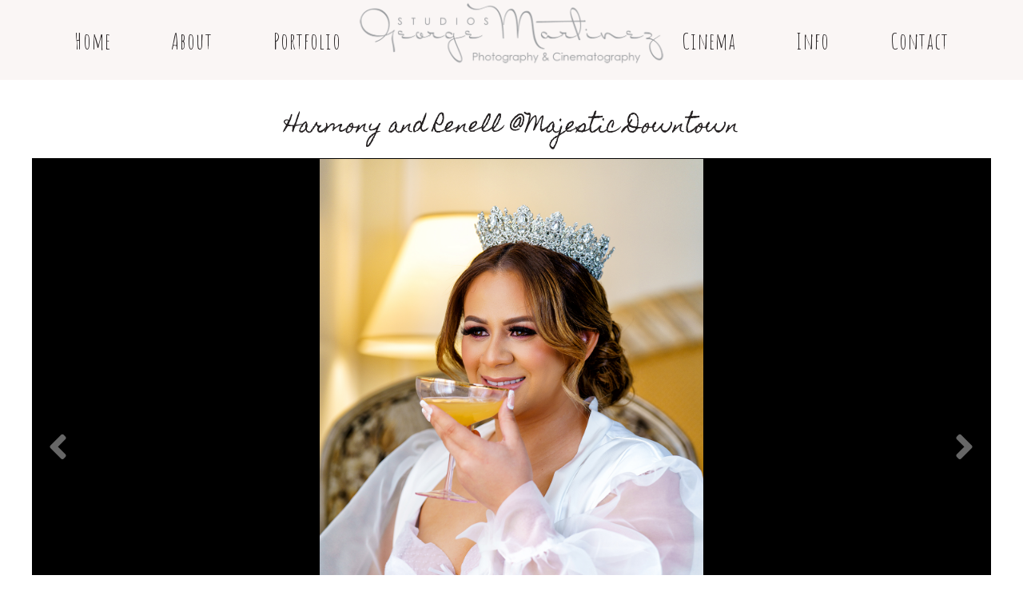

--- FILE ---
content_type: text/html; charset=UTF-8
request_url: https://gmcstills.com/pp_gallery/harmony-and-renell-majestic-downtown/
body_size: 60599
content:
<!DOCTYPE html>
<html class="pp-rendered" lang="en"><!-- ProPhoto 7.7.21 -->
<head>
	<title>Harmony and Renell @Majestic Downtown</title>
	<meta charset="UTF-8" />
	<meta http-equiv="X-UA-Compatible" content="IE=edge" />
	<meta name="description" content="&quot;Professional photography and cinematography services for Weddings, Portraiture, Quinceaneras, Sweet 16s, Debuts, and other special event needs. Based in Los Angeles but cover all of Southern California including Riverside, Orange County" />
	<meta name="keywords" content="Long Beach, Los Angeles, Orange County, Riverside, Professional Photographer, Weddings, Quinceaneras, Freelance, Films, Couture" />
	<meta property="og:site_name" content="Studios George Martinez" />
	<meta property="og:type" content="article" />
	<meta property="og:title" content="Harmony and Renell @Majestic Downtown" />
	<meta property="og:url" content="https://gmcstills.com/pp_gallery/harmony-and-renell-majestic-downtown/" />
	<meta property="og:description" content="&quot;Professional photography and cinematography services for Weddings, Portraiture, Quinceaneras, Sweet 16s, Debuts, and other special event needs. Based in Los Angeles but cover all of Southern California including Riverside, Orange County" />
	<meta property="og:image" content="https://gmcstills.com/wp-content/uploads/2022/04/11-5747-pp_gallery/HR-747.jpg" />
	<meta property="fb:admins" content="157282627617118" />
	<meta name="viewport" content="width=device-width,initial-scale=1" /><meta name='robots' content='max-image-preview:large' />
<link rel='dns-prefetch' href='//assets.pinterest.com' />
<link rel='dns-prefetch' href='//cdnjs.cloudflare.com' />
<script type="text/javascript">
window._wpemojiSettings = {"baseUrl":"https:\/\/s.w.org\/images\/core\/emoji\/14.0.0\/72x72\/","ext":".png","svgUrl":"https:\/\/s.w.org\/images\/core\/emoji\/14.0.0\/svg\/","svgExt":".svg","source":{"concatemoji":"https:\/\/gmcstills.com\/wp-includes\/js\/wp-emoji-release.min.js?ver=6.2.6"}};
/*! This file is auto-generated */
!function(e,a,t){var n,r,o,i=a.createElement("canvas"),p=i.getContext&&i.getContext("2d");function s(e,t){p.clearRect(0,0,i.width,i.height),p.fillText(e,0,0);e=i.toDataURL();return p.clearRect(0,0,i.width,i.height),p.fillText(t,0,0),e===i.toDataURL()}function c(e){var t=a.createElement("script");t.src=e,t.defer=t.type="text/javascript",a.getElementsByTagName("head")[0].appendChild(t)}for(o=Array("flag","emoji"),t.supports={everything:!0,everythingExceptFlag:!0},r=0;r<o.length;r++)t.supports[o[r]]=function(e){if(p&&p.fillText)switch(p.textBaseline="top",p.font="600 32px Arial",e){case"flag":return s("\ud83c\udff3\ufe0f\u200d\u26a7\ufe0f","\ud83c\udff3\ufe0f\u200b\u26a7\ufe0f")?!1:!s("\ud83c\uddfa\ud83c\uddf3","\ud83c\uddfa\u200b\ud83c\uddf3")&&!s("\ud83c\udff4\udb40\udc67\udb40\udc62\udb40\udc65\udb40\udc6e\udb40\udc67\udb40\udc7f","\ud83c\udff4\u200b\udb40\udc67\u200b\udb40\udc62\u200b\udb40\udc65\u200b\udb40\udc6e\u200b\udb40\udc67\u200b\udb40\udc7f");case"emoji":return!s("\ud83e\udef1\ud83c\udffb\u200d\ud83e\udef2\ud83c\udfff","\ud83e\udef1\ud83c\udffb\u200b\ud83e\udef2\ud83c\udfff")}return!1}(o[r]),t.supports.everything=t.supports.everything&&t.supports[o[r]],"flag"!==o[r]&&(t.supports.everythingExceptFlag=t.supports.everythingExceptFlag&&t.supports[o[r]]);t.supports.everythingExceptFlag=t.supports.everythingExceptFlag&&!t.supports.flag,t.DOMReady=!1,t.readyCallback=function(){t.DOMReady=!0},t.supports.everything||(n=function(){t.readyCallback()},a.addEventListener?(a.addEventListener("DOMContentLoaded",n,!1),e.addEventListener("load",n,!1)):(e.attachEvent("onload",n),a.attachEvent("onreadystatechange",function(){"complete"===a.readyState&&t.readyCallback()})),(e=t.source||{}).concatemoji?c(e.concatemoji):e.wpemoji&&e.twemoji&&(c(e.twemoji),c(e.wpemoji)))}(window,document,window._wpemojiSettings);
</script>
<style type="text/css">
img.wp-smiley,
img.emoji {
	display: inline !important;
	border: none !important;
	box-shadow: none !important;
	height: 1em !important;
	width: 1em !important;
	margin: 0 0.07em !important;
	vertical-align: -0.1em !important;
	background: none !important;
	padding: 0 !important;
}
</style>
	<link rel='stylesheet' id='pp-front-css-css' href='https://gmcstills.com/wp-content/themes/prophoto7/css/front.css?ver=7.7.21' type='text/css' media='all' />
<link rel='stylesheet' id='wp-block-library-css' href='https://gmcstills.com/wp-includes/css/dist/block-library/style.min.css?ver=6.2.6' type='text/css' media='all' />
<link rel='stylesheet' id='classic-theme-styles-css' href='https://gmcstills.com/wp-includes/css/classic-themes.min.css?ver=6.2.6' type='text/css' media='all' />
<style id='global-styles-inline-css' type='text/css'>
body{--wp--preset--color--black: #000000;--wp--preset--color--cyan-bluish-gray: #abb8c3;--wp--preset--color--white: #ffffff;--wp--preset--color--pale-pink: #f78da7;--wp--preset--color--vivid-red: #cf2e2e;--wp--preset--color--luminous-vivid-orange: #ff6900;--wp--preset--color--luminous-vivid-amber: #fcb900;--wp--preset--color--light-green-cyan: #7bdcb5;--wp--preset--color--vivid-green-cyan: #00d084;--wp--preset--color--pale-cyan-blue: #8ed1fc;--wp--preset--color--vivid-cyan-blue: #0693e3;--wp--preset--color--vivid-purple: #9b51e0;--wp--preset--gradient--vivid-cyan-blue-to-vivid-purple: linear-gradient(135deg,rgba(6,147,227,1) 0%,rgb(155,81,224) 100%);--wp--preset--gradient--light-green-cyan-to-vivid-green-cyan: linear-gradient(135deg,rgb(122,220,180) 0%,rgb(0,208,130) 100%);--wp--preset--gradient--luminous-vivid-amber-to-luminous-vivid-orange: linear-gradient(135deg,rgba(252,185,0,1) 0%,rgba(255,105,0,1) 100%);--wp--preset--gradient--luminous-vivid-orange-to-vivid-red: linear-gradient(135deg,rgba(255,105,0,1) 0%,rgb(207,46,46) 100%);--wp--preset--gradient--very-light-gray-to-cyan-bluish-gray: linear-gradient(135deg,rgb(238,238,238) 0%,rgb(169,184,195) 100%);--wp--preset--gradient--cool-to-warm-spectrum: linear-gradient(135deg,rgb(74,234,220) 0%,rgb(151,120,209) 20%,rgb(207,42,186) 40%,rgb(238,44,130) 60%,rgb(251,105,98) 80%,rgb(254,248,76) 100%);--wp--preset--gradient--blush-light-purple: linear-gradient(135deg,rgb(255,206,236) 0%,rgb(152,150,240) 100%);--wp--preset--gradient--blush-bordeaux: linear-gradient(135deg,rgb(254,205,165) 0%,rgb(254,45,45) 50%,rgb(107,0,62) 100%);--wp--preset--gradient--luminous-dusk: linear-gradient(135deg,rgb(255,203,112) 0%,rgb(199,81,192) 50%,rgb(65,88,208) 100%);--wp--preset--gradient--pale-ocean: linear-gradient(135deg,rgb(255,245,203) 0%,rgb(182,227,212) 50%,rgb(51,167,181) 100%);--wp--preset--gradient--electric-grass: linear-gradient(135deg,rgb(202,248,128) 0%,rgb(113,206,126) 100%);--wp--preset--gradient--midnight: linear-gradient(135deg,rgb(2,3,129) 0%,rgb(40,116,252) 100%);--wp--preset--duotone--dark-grayscale: url('#wp-duotone-dark-grayscale');--wp--preset--duotone--grayscale: url('#wp-duotone-grayscale');--wp--preset--duotone--purple-yellow: url('#wp-duotone-purple-yellow');--wp--preset--duotone--blue-red: url('#wp-duotone-blue-red');--wp--preset--duotone--midnight: url('#wp-duotone-midnight');--wp--preset--duotone--magenta-yellow: url('#wp-duotone-magenta-yellow');--wp--preset--duotone--purple-green: url('#wp-duotone-purple-green');--wp--preset--duotone--blue-orange: url('#wp-duotone-blue-orange');--wp--preset--font-size--small: 13px;--wp--preset--font-size--medium: 20px;--wp--preset--font-size--large: 36px;--wp--preset--font-size--x-large: 42px;--wp--preset--spacing--20: 0.44rem;--wp--preset--spacing--30: 0.67rem;--wp--preset--spacing--40: 1rem;--wp--preset--spacing--50: 1.5rem;--wp--preset--spacing--60: 2.25rem;--wp--preset--spacing--70: 3.38rem;--wp--preset--spacing--80: 5.06rem;--wp--preset--shadow--natural: 6px 6px 9px rgba(0, 0, 0, 0.2);--wp--preset--shadow--deep: 12px 12px 50px rgba(0, 0, 0, 0.4);--wp--preset--shadow--sharp: 6px 6px 0px rgba(0, 0, 0, 0.2);--wp--preset--shadow--outlined: 6px 6px 0px -3px rgba(255, 255, 255, 1), 6px 6px rgba(0, 0, 0, 1);--wp--preset--shadow--crisp: 6px 6px 0px rgba(0, 0, 0, 1);}:where(.is-layout-flex){gap: 0.5em;}body .is-layout-flow > .alignleft{float: left;margin-inline-start: 0;margin-inline-end: 2em;}body .is-layout-flow > .alignright{float: right;margin-inline-start: 2em;margin-inline-end: 0;}body .is-layout-flow > .aligncenter{margin-left: auto !important;margin-right: auto !important;}body .is-layout-constrained > .alignleft{float: left;margin-inline-start: 0;margin-inline-end: 2em;}body .is-layout-constrained > .alignright{float: right;margin-inline-start: 2em;margin-inline-end: 0;}body .is-layout-constrained > .aligncenter{margin-left: auto !important;margin-right: auto !important;}body .is-layout-constrained > :where(:not(.alignleft):not(.alignright):not(.alignfull)){max-width: var(--wp--style--global--content-size);margin-left: auto !important;margin-right: auto !important;}body .is-layout-constrained > .alignwide{max-width: var(--wp--style--global--wide-size);}body .is-layout-flex{display: flex;}body .is-layout-flex{flex-wrap: wrap;align-items: center;}body .is-layout-flex > *{margin: 0;}:where(.wp-block-columns.is-layout-flex){gap: 2em;}.has-black-color{color: var(--wp--preset--color--black) !important;}.has-cyan-bluish-gray-color{color: var(--wp--preset--color--cyan-bluish-gray) !important;}.has-white-color{color: var(--wp--preset--color--white) !important;}.has-pale-pink-color{color: var(--wp--preset--color--pale-pink) !important;}.has-vivid-red-color{color: var(--wp--preset--color--vivid-red) !important;}.has-luminous-vivid-orange-color{color: var(--wp--preset--color--luminous-vivid-orange) !important;}.has-luminous-vivid-amber-color{color: var(--wp--preset--color--luminous-vivid-amber) !important;}.has-light-green-cyan-color{color: var(--wp--preset--color--light-green-cyan) !important;}.has-vivid-green-cyan-color{color: var(--wp--preset--color--vivid-green-cyan) !important;}.has-pale-cyan-blue-color{color: var(--wp--preset--color--pale-cyan-blue) !important;}.has-vivid-cyan-blue-color{color: var(--wp--preset--color--vivid-cyan-blue) !important;}.has-vivid-purple-color{color: var(--wp--preset--color--vivid-purple) !important;}.has-black-background-color{background-color: var(--wp--preset--color--black) !important;}.has-cyan-bluish-gray-background-color{background-color: var(--wp--preset--color--cyan-bluish-gray) !important;}.has-white-background-color{background-color: var(--wp--preset--color--white) !important;}.has-pale-pink-background-color{background-color: var(--wp--preset--color--pale-pink) !important;}.has-vivid-red-background-color{background-color: var(--wp--preset--color--vivid-red) !important;}.has-luminous-vivid-orange-background-color{background-color: var(--wp--preset--color--luminous-vivid-orange) !important;}.has-luminous-vivid-amber-background-color{background-color: var(--wp--preset--color--luminous-vivid-amber) !important;}.has-light-green-cyan-background-color{background-color: var(--wp--preset--color--light-green-cyan) !important;}.has-vivid-green-cyan-background-color{background-color: var(--wp--preset--color--vivid-green-cyan) !important;}.has-pale-cyan-blue-background-color{background-color: var(--wp--preset--color--pale-cyan-blue) !important;}.has-vivid-cyan-blue-background-color{background-color: var(--wp--preset--color--vivid-cyan-blue) !important;}.has-vivid-purple-background-color{background-color: var(--wp--preset--color--vivid-purple) !important;}.has-black-border-color{border-color: var(--wp--preset--color--black) !important;}.has-cyan-bluish-gray-border-color{border-color: var(--wp--preset--color--cyan-bluish-gray) !important;}.has-white-border-color{border-color: var(--wp--preset--color--white) !important;}.has-pale-pink-border-color{border-color: var(--wp--preset--color--pale-pink) !important;}.has-vivid-red-border-color{border-color: var(--wp--preset--color--vivid-red) !important;}.has-luminous-vivid-orange-border-color{border-color: var(--wp--preset--color--luminous-vivid-orange) !important;}.has-luminous-vivid-amber-border-color{border-color: var(--wp--preset--color--luminous-vivid-amber) !important;}.has-light-green-cyan-border-color{border-color: var(--wp--preset--color--light-green-cyan) !important;}.has-vivid-green-cyan-border-color{border-color: var(--wp--preset--color--vivid-green-cyan) !important;}.has-pale-cyan-blue-border-color{border-color: var(--wp--preset--color--pale-cyan-blue) !important;}.has-vivid-cyan-blue-border-color{border-color: var(--wp--preset--color--vivid-cyan-blue) !important;}.has-vivid-purple-border-color{border-color: var(--wp--preset--color--vivid-purple) !important;}.has-vivid-cyan-blue-to-vivid-purple-gradient-background{background: var(--wp--preset--gradient--vivid-cyan-blue-to-vivid-purple) !important;}.has-light-green-cyan-to-vivid-green-cyan-gradient-background{background: var(--wp--preset--gradient--light-green-cyan-to-vivid-green-cyan) !important;}.has-luminous-vivid-amber-to-luminous-vivid-orange-gradient-background{background: var(--wp--preset--gradient--luminous-vivid-amber-to-luminous-vivid-orange) !important;}.has-luminous-vivid-orange-to-vivid-red-gradient-background{background: var(--wp--preset--gradient--luminous-vivid-orange-to-vivid-red) !important;}.has-very-light-gray-to-cyan-bluish-gray-gradient-background{background: var(--wp--preset--gradient--very-light-gray-to-cyan-bluish-gray) !important;}.has-cool-to-warm-spectrum-gradient-background{background: var(--wp--preset--gradient--cool-to-warm-spectrum) !important;}.has-blush-light-purple-gradient-background{background: var(--wp--preset--gradient--blush-light-purple) !important;}.has-blush-bordeaux-gradient-background{background: var(--wp--preset--gradient--blush-bordeaux) !important;}.has-luminous-dusk-gradient-background{background: var(--wp--preset--gradient--luminous-dusk) !important;}.has-pale-ocean-gradient-background{background: var(--wp--preset--gradient--pale-ocean) !important;}.has-electric-grass-gradient-background{background: var(--wp--preset--gradient--electric-grass) !important;}.has-midnight-gradient-background{background: var(--wp--preset--gradient--midnight) !important;}.has-small-font-size{font-size: var(--wp--preset--font-size--small) !important;}.has-medium-font-size{font-size: var(--wp--preset--font-size--medium) !important;}.has-large-font-size{font-size: var(--wp--preset--font-size--large) !important;}.has-x-large-font-size{font-size: var(--wp--preset--font-size--x-large) !important;}
.wp-block-navigation a:where(:not(.wp-element-button)){color: inherit;}
:where(.wp-block-columns.is-layout-flex){gap: 2em;}
.wp-block-pullquote{font-size: 1.5em;line-height: 1.6;}
</style>
<script type='text/javascript' src='https://gmcstills.com/wp-includes/js/jquery/jquery.min.js?ver=3.6.4' id='jquery-core-js'></script>
<script type='text/javascript' src='https://gmcstills.com/wp-includes/js/jquery/jquery-migrate.min.js?ver=3.4.0' id='jquery-migrate-js'></script>
<script type='text/javascript' src='https://cdnjs.cloudflare.com/ajax/libs/picturefill/3.0.1/picturefill.min.js?ver=3.0.1' id='picturefill-js'></script>
<link rel="https://api.w.org/" href="https://gmcstills.com/wp-json/" /><link rel="alternate" type="application/json" href="https://gmcstills.com/wp-json/wp/v2/pp_gallery/5747" /><link rel="EditURI" type="application/rsd+xml" title="RSD" href="https://gmcstills.com/xmlrpc.php?rsd" />
<link rel="wlwmanifest" type="application/wlwmanifest+xml" href="https://gmcstills.com/wp-includes/wlwmanifest.xml" />
<meta name="generator" content="WordPress 6.2.6" />
<link rel="canonical" href="https://gmcstills.com/pp_gallery/harmony-and-renell-majestic-downtown/" />
<link rel='shortlink' href='https://gmcstills.com/?p=5747' />
<link rel="alternate" type="application/json+oembed" href="https://gmcstills.com/wp-json/oembed/1.0/embed?url=https%3A%2F%2Fgmcstills.com%2Fpp_gallery%2Fharmony-and-renell-majestic-downtown%2F" />
<link rel="alternate" type="text/xml+oembed" href="https://gmcstills.com/wp-json/oembed/1.0/embed?url=https%3A%2F%2Fgmcstills.com%2Fpp_gallery%2Fharmony-and-renell-majestic-downtown%2F&#038;format=xml" />

	<link href="https://use.fontawesome.com/releases/v5.0.2/css/all.css" rel="stylesheet">
<script type="text/javascript">
window.PROPHOTO || (window.PROPHOTO = {});
window.PROPHOTO.imgProtection = {"level":"none"};
</script><script type="text/javascript">
window.PROPHOTO || (window.PROPHOTO = {});
window.PROPHOTO.designId = "1eceaf26-3002-4394-8b5a-59eb8bd95e3b";
window.PROPHOTO.layoutId = "a9f54616-ce1d-4f05-961b-5750bc77b500";
</script><link rel="stylesheet" href="https://gmcstills.com/wp-content/uploads/pp/static/design-1eceaf26-3002-4394-8b5a-59eb8bd95e3b-1749171889.css" /><link rel="stylesheet" href="https://gmcstills.com/wp-content/uploads/pp/static/layout-a9f54616-ce1d-4f05-961b-5750bc77b500-1749171889.css" /><link href="https://fonts.googleapis.com/css?family=Varela|Amatic+SC|Varela|Homemade+Apple|Varela|Homemade+Apple|Varela|Homemade+Apple|Varela|Amatic+SC|Varela|Homemade+Apple" rel="stylesheet">
	<link rel="alternate" href="https://gmcstills.com/feed/" type="application/rss+xml" title="Studios George Martinez Posts RSS feed"/>
	<link rel="pingback" href="https://gmcstills.com/xmlrpc.php"/>
    
    </head>

<body id="body" class="pp_gallery-template-default single single-pp_gallery postid-5747 wp-embed-responsive thread-comments article-harmony-and-renell-majestic-downtown has-lazy-images css-1lpo2eq">
    <svg xmlns="http://www.w3.org/2000/svg" viewBox="0 0 0 0" width="0" height="0" focusable="false" role="none" style="visibility: hidden; position: absolute; left: -9999px; overflow: hidden;" ><defs><filter id="wp-duotone-dark-grayscale"><feColorMatrix color-interpolation-filters="sRGB" type="matrix" values=" .299 .587 .114 0 0 .299 .587 .114 0 0 .299 .587 .114 0 0 .299 .587 .114 0 0 " /><feComponentTransfer color-interpolation-filters="sRGB" ><feFuncR type="table" tableValues="0 0.49803921568627" /><feFuncG type="table" tableValues="0 0.49803921568627" /><feFuncB type="table" tableValues="0 0.49803921568627" /><feFuncA type="table" tableValues="1 1" /></feComponentTransfer><feComposite in2="SourceGraphic" operator="in" /></filter></defs></svg><svg xmlns="http://www.w3.org/2000/svg" viewBox="0 0 0 0" width="0" height="0" focusable="false" role="none" style="visibility: hidden; position: absolute; left: -9999px; overflow: hidden;" ><defs><filter id="wp-duotone-grayscale"><feColorMatrix color-interpolation-filters="sRGB" type="matrix" values=" .299 .587 .114 0 0 .299 .587 .114 0 0 .299 .587 .114 0 0 .299 .587 .114 0 0 " /><feComponentTransfer color-interpolation-filters="sRGB" ><feFuncR type="table" tableValues="0 1" /><feFuncG type="table" tableValues="0 1" /><feFuncB type="table" tableValues="0 1" /><feFuncA type="table" tableValues="1 1" /></feComponentTransfer><feComposite in2="SourceGraphic" operator="in" /></filter></defs></svg><svg xmlns="http://www.w3.org/2000/svg" viewBox="0 0 0 0" width="0" height="0" focusable="false" role="none" style="visibility: hidden; position: absolute; left: -9999px; overflow: hidden;" ><defs><filter id="wp-duotone-purple-yellow"><feColorMatrix color-interpolation-filters="sRGB" type="matrix" values=" .299 .587 .114 0 0 .299 .587 .114 0 0 .299 .587 .114 0 0 .299 .587 .114 0 0 " /><feComponentTransfer color-interpolation-filters="sRGB" ><feFuncR type="table" tableValues="0.54901960784314 0.98823529411765" /><feFuncG type="table" tableValues="0 1" /><feFuncB type="table" tableValues="0.71764705882353 0.25490196078431" /><feFuncA type="table" tableValues="1 1" /></feComponentTransfer><feComposite in2="SourceGraphic" operator="in" /></filter></defs></svg><svg xmlns="http://www.w3.org/2000/svg" viewBox="0 0 0 0" width="0" height="0" focusable="false" role="none" style="visibility: hidden; position: absolute; left: -9999px; overflow: hidden;" ><defs><filter id="wp-duotone-blue-red"><feColorMatrix color-interpolation-filters="sRGB" type="matrix" values=" .299 .587 .114 0 0 .299 .587 .114 0 0 .299 .587 .114 0 0 .299 .587 .114 0 0 " /><feComponentTransfer color-interpolation-filters="sRGB" ><feFuncR type="table" tableValues="0 1" /><feFuncG type="table" tableValues="0 0.27843137254902" /><feFuncB type="table" tableValues="0.5921568627451 0.27843137254902" /><feFuncA type="table" tableValues="1 1" /></feComponentTransfer><feComposite in2="SourceGraphic" operator="in" /></filter></defs></svg><svg xmlns="http://www.w3.org/2000/svg" viewBox="0 0 0 0" width="0" height="0" focusable="false" role="none" style="visibility: hidden; position: absolute; left: -9999px; overflow: hidden;" ><defs><filter id="wp-duotone-midnight"><feColorMatrix color-interpolation-filters="sRGB" type="matrix" values=" .299 .587 .114 0 0 .299 .587 .114 0 0 .299 .587 .114 0 0 .299 .587 .114 0 0 " /><feComponentTransfer color-interpolation-filters="sRGB" ><feFuncR type="table" tableValues="0 0" /><feFuncG type="table" tableValues="0 0.64705882352941" /><feFuncB type="table" tableValues="0 1" /><feFuncA type="table" tableValues="1 1" /></feComponentTransfer><feComposite in2="SourceGraphic" operator="in" /></filter></defs></svg><svg xmlns="http://www.w3.org/2000/svg" viewBox="0 0 0 0" width="0" height="0" focusable="false" role="none" style="visibility: hidden; position: absolute; left: -9999px; overflow: hidden;" ><defs><filter id="wp-duotone-magenta-yellow"><feColorMatrix color-interpolation-filters="sRGB" type="matrix" values=" .299 .587 .114 0 0 .299 .587 .114 0 0 .299 .587 .114 0 0 .299 .587 .114 0 0 " /><feComponentTransfer color-interpolation-filters="sRGB" ><feFuncR type="table" tableValues="0.78039215686275 1" /><feFuncG type="table" tableValues="0 0.94901960784314" /><feFuncB type="table" tableValues="0.35294117647059 0.47058823529412" /><feFuncA type="table" tableValues="1 1" /></feComponentTransfer><feComposite in2="SourceGraphic" operator="in" /></filter></defs></svg><svg xmlns="http://www.w3.org/2000/svg" viewBox="0 0 0 0" width="0" height="0" focusable="false" role="none" style="visibility: hidden; position: absolute; left: -9999px; overflow: hidden;" ><defs><filter id="wp-duotone-purple-green"><feColorMatrix color-interpolation-filters="sRGB" type="matrix" values=" .299 .587 .114 0 0 .299 .587 .114 0 0 .299 .587 .114 0 0 .299 .587 .114 0 0 " /><feComponentTransfer color-interpolation-filters="sRGB" ><feFuncR type="table" tableValues="0.65098039215686 0.40392156862745" /><feFuncG type="table" tableValues="0 1" /><feFuncB type="table" tableValues="0.44705882352941 0.4" /><feFuncA type="table" tableValues="1 1" /></feComponentTransfer><feComposite in2="SourceGraphic" operator="in" /></filter></defs></svg><svg xmlns="http://www.w3.org/2000/svg" viewBox="0 0 0 0" width="0" height="0" focusable="false" role="none" style="visibility: hidden; position: absolute; left: -9999px; overflow: hidden;" ><defs><filter id="wp-duotone-blue-orange"><feColorMatrix color-interpolation-filters="sRGB" type="matrix" values=" .299 .587 .114 0 0 .299 .587 .114 0 0 .299 .587 .114 0 0 .299 .587 .114 0 0 " /><feComponentTransfer color-interpolation-filters="sRGB" ><feFuncR type="table" tableValues="0.098039215686275 1" /><feFuncG type="table" tableValues="0 0.66274509803922" /><feFuncB type="table" tableValues="0.84705882352941 0.41960784313725" /><feFuncA type="table" tableValues="1 1" /></feComponentTransfer><feComposite in2="SourceGraphic" operator="in" /></filter></defs></svg>
    
        <div id="fb-root"></div>
        <script>
        (function(d, s, id) {
            var js, fjs = d.getElementsByTagName(s)[0];
            if (d.getElementById(id)) return;
            js = d.createElement(s); js.id = id;
            js.src = "//connect.facebook.net/en_US/sdk.js#xfbml=1&version=v2.4";
            fjs.parentNode.insertBefore(js, fjs);
        }(document, 'script', 'facebook-jssdk'));
    </script>
    
    <script type="text/javascript">
        (function(d, platform) {
            var isIOS = [
                'iPad Simulator',
                'iPhone Simulator',
                'iPod Simulator',
                'iPad',
                'iPhone',
                'iPod'
            ].includes(platform)
            // iPad on iOS 13 detection
            || (platform === "MacIntel" && "ontouchend" in d);

            if (isIOS) {
                d.body.classList.add('is-iOS');
            }
            d.body.classList.remove('no-js').add('js');
        }(document, window.navigator.platform));
    </script>

        <script>window.twttr = (function(d, s, id) {
        var js, fjs = d.getElementsByTagName(s)[0],
            t = window.twttr || {};
        if (d.getElementById(id)) return t;
        js = d.createElement(s);
        js.id = id;
        js.src = "https://platform.twitter.com/widgets.js";
        fjs.parentNode.insertBefore(js, fjs);
        t._e = [];
        t.ready = function(f) {
            t._e.push(f);
        };
        return t;
        }(document, "script", "twitter-wjs"));
    </script>
    
        <div class="pp-slideover pp-slideover--left"><div class="css-9gb39o own-css pp-block _8b57045c-a003-46d2-bfaa-4d5caf8be779" data-index="0"><div class="row no-gutters css-1w7ik8a pp-row _04a56842-3640-447c-a184-8ec35c9338fd _8b57045c-a003-46d2-bfaa-4d5caf8be779__row"><div class="pp-column _f2ff72da-0320-4c72-acf5-f043dd8f7c98 _8b57045c-a003-46d2-bfaa-4d5caf8be779__column _04a56842-3640-447c-a184-8ec35c9338fd__column col-xs-12 col-sm-12 col-md-12 col-lg-12"><div class="css-1idj3bk pp-column__inner _f2ff72da-0320-4c72-acf5-f043dd8f7c98__inner _8b57045c-a003-46d2-bfaa-4d5caf8be779__column__inner _04a56842-3640-447c-a184-8ec35c9338fd__column__inner"><div data-id="210de95b-368e-4737-9111-813ce4abd08c" data-vertical-offset="" class="pp-module _210de95b-368e-4737-9111-813ce4abd08c _8b57045c-a003-46d2-bfaa-4d5caf8be779__module _04a56842-3640-447c-a184-8ec35c9338fd__module _f2ff72da-0320-4c72-acf5-f043dd8f7c98__module css-arvoeu pp-module--menu"><nav class="pp-menu pp-menu--vertical _210de95b-368e-4737-9111-813ce4abd08c css-1u5qthh"><ul class="pp-menu-items"><li class="_e4fe84fb-9469-4148-bf4b-7d09c9d02af8 pp-menu-item--home pp-menu-item"><a href="https://gmcstills.com/" target="_self">Home</a></li><li class="_28cbfdac-ffd0-4061-955c-c967e8be8be2 pp-menu-item--page pp-menu-item"><a href="https://gmcstills.com/about/" target="_self">About</a></li><li class="_5c38584d-29f9-480c-89d0-2314817c14a5 pp-menu-item--page pp-menu-item"><a href="https://gmcstills.com/portfolio/" target="_self">Portfolio</a></li><li class="_98e1bb0f-827b-41b7-9972-fed52f6a07ed pp-menu-item--page pp-menu-item"><a href="https://gmcstills.com/info/" target="_self">Info</a></li><li class="_e2abcee7-c649-436f-beb2-9a077d4bd984 pp-menu-item--page pp-menu-item"><a href="https://gmcstills.com/blog/" target="_self">Blog</a></li><li class="_ad88d7ff-0dc4-4e78-9da3-20dcfeec663e pp-menu-item--page pp-menu-item"><a href="https://gmcstills.com/contact/" target="_self">Contact</a></li></ul></nav></div></div><style class="entity-custom-css"></style></div><style class="entity-custom-css"></style></div><style class="entity-custom-css"></style></div></div><span class="pp-hamburger css-1owdt9w pp-hamburger--left"><span data-tile-id="b5bdd5d3-43a7-41cc-b914-0144171bc02a" class="css-tx5oo5 pp-tile own-css _b5bdd5d3-43a7-41cc-b914-0144171bc02a"><span class="_078cc0db-d112-45b4-a15e-79cc089a347c pp-tile__layer pp-tile__layer--shape css-znmpjz"><span class="pp-tile__layer__inner"></span></span><span class="_78ad84e0-6a15-4b50-a9db-d6078fc50ef6 pp-tile__layer pp-tile__layer--text css-h4j1iw"><span class="pp-tile__layer__inner">menu</span></span></span></span><div class="pp-layout _a9f54616-ce1d-4f05-961b-5750bc77b500 Layout--isLocked--3KdRr"><div class="pp-block-wrap"><div class="css-vmq0y7 own-css pp-block _c6882734-813a-4564-812c-f4695752c863" data-index="0"><div class="row no-gutters css-1qy6uwr pp-row _aa889fd0-eeb5-41c2-a4cf-6b867d45c89f _c6882734-813a-4564-812c-f4695752c863__row"><div class="pp-column _3a95a162-c173-4081-8d43-bd9fdb48952c _c6882734-813a-4564-812c-f4695752c863__column _aa889fd0-eeb5-41c2-a4cf-6b867d45c89f__column col-xs-12 col-sm-12 col-md-4 col-lg-4"><div class="css-1lm28ej pp-column__inner _3a95a162-c173-4081-8d43-bd9fdb48952c__inner _c6882734-813a-4564-812c-f4695752c863__column__inner _aa889fd0-eeb5-41c2-a4cf-6b867d45c89f__column__inner"><div data-id="adb6407a-19b6-436f-9641-de1a5bfc14c3" data-vertical-offset="200" class="pp-module _adb6407a-19b6-436f-9641-de1a5bfc14c3 _c6882734-813a-4564-812c-f4695752c863__module _aa889fd0-eeb5-41c2-a4cf-6b867d45c89f__module _3a95a162-c173-4081-8d43-bd9fdb48952c__module css-gkdi7p pp-module--menu pre-transition has-transition"><nav class="pp-menu pp-menu--horizontal _adb6407a-19b6-436f-9641-de1a5bfc14c3 css-v61nq5"><ul class="pp-menu-items"><li class="_d4cbd00b-3f7b-4617-9e48-3902dda30e2e pp-menu-item--home pp-menu-item"><a href="https://gmcstills.com/" target="_self">Home</a></li><li class="_169a12b7-e674-408b-b9a5-713ba8d69b70 pp-menu-item--page pp-menu-item"><a href="https://gmcstills.com/about/" target="_self">About</a></li><li class="_6a07f8ce-b04d-48d1-b326-753d7d3322b3 pp-menu-item--page pp-menu-item"><a href="https://gmcstills.com/portfolio/" target="_self">Portfolio</a></li></ul></nav></div></div><style class="entity-custom-css"></style></div><div class="pp-column _8f01d47b-e81c-4bef-a9fc-b1a2c129f3fb _c6882734-813a-4564-812c-f4695752c863__column _aa889fd0-eeb5-41c2-a4cf-6b867d45c89f__column col-xs-12 col-sm-12 col-md-4 col-lg-4"><div class="css-1lm28ej pp-column__inner _8f01d47b-e81c-4bef-a9fc-b1a2c129f3fb__inner _c6882734-813a-4564-812c-f4695752c863__column__inner _aa889fd0-eeb5-41c2-a4cf-6b867d45c89f__column__inner"><div data-id="ddcf8e72-4bf5-4e4b-8521-052721c84983" data-vertical-offset="" class="pp-module _ddcf8e72-4bf5-4e4b-8521-052721c84983 _c6882734-813a-4564-812c-f4695752c863__module _aa889fd0-eeb5-41c2-a4cf-6b867d45c89f__module _8f01d47b-e81c-4bef-a9fc-b1a2c129f3fb__module css-1smx4vg pp-module--graphic"><section class="css-r6nnrt pp-graphics"><div class="pp-graphic" style="max-width:450px;width:100%"><a href="http://www.gmcstills.com/" target="_self"><img alt="" class="" src="https://gmcstills.com/wp-content/uploads/pp/images/1491528883-logo.png" srcset="https://gmcstills.com/wp-content/uploads/pp/images/1491528883-logo%28pp_w480_h93%29.png 480w, https://gmcstills.com/wp-content/uploads/pp/images/1491528883-logo%28pp_w768_h149%29.png 768w, https://gmcstills.com/wp-content/uploads/pp/images/1491528883-logo.png 900w" data-pfsrcset="https://gmcstills.com/wp-content/uploads/pp/images/1491528883-logo%28pp_w480_h93%29.png 480w, https://gmcstills.com/wp-content/uploads/pp/images/1491528883-logo%28pp_w768_h149%29.png 768w, https://gmcstills.com/wp-content/uploads/pp/images/1491528883-logo.png 900w" sizes="(max-width: 900px) 100vw, 900px" /></a></div></section></div></div><style class="entity-custom-css"></style></div><div class="pp-column _d7792ce5-70a5-45a2-b3b9-c3da7734664e _c6882734-813a-4564-812c-f4695752c863__column _aa889fd0-eeb5-41c2-a4cf-6b867d45c89f__column col-xs-12 col-sm-12 col-md-4 col-lg-4"><div class="css-1lm28ej pp-column__inner _d7792ce5-70a5-45a2-b3b9-c3da7734664e__inner _c6882734-813a-4564-812c-f4695752c863__column__inner _aa889fd0-eeb5-41c2-a4cf-6b867d45c89f__column__inner"><div data-id="6529b209-8342-4395-a6db-9201579be8f2" data-vertical-offset="" class="pp-module _6529b209-8342-4395-a6db-9201579be8f2 _c6882734-813a-4564-812c-f4695752c863__module _aa889fd0-eeb5-41c2-a4cf-6b867d45c89f__module _d7792ce5-70a5-45a2-b3b9-c3da7734664e__module css-1ci2ydq pp-module--menu"><nav class="pp-menu pp-menu--horizontal _6529b209-8342-4395-a6db-9201579be8f2 css-629zlh"><ul class="pp-menu-items"><li class="_e69faa44-ffa7-4385-8546-59fcbbf74988 pp-menu-item--custom pp-menu-item"><a href="http://www.gmcstills.com/wedding-cinema/" target="_self">Cinema</a></li><li class="_a636002d-b300-409c-9195-df561f283253 pp-menu-item--page pp-menu-item"><a href="https://gmcstills.com/info/" target="_self">Info</a></li><li class="_d639a83a-311d-4fc5-bda1-f9e5505616b5 pp-menu-item--page pp-menu-item"><a href="https://gmcstills.com/contact/" target="_self">Contact</a></li></ul></nav></div></div><style class="entity-custom-css"></style></div><style class="entity-custom-css"></style></div><style class="entity-custom-css"></style></div><div class="css-1a0x6pj own-css pp-block _804f99f5-cc77-48e9-a902-915a208254b2" data-index="0"><div class="row no-gutters css-1lyfik2 pp-row _681fbd90-c089-486a-a306-a1c2d147c13a _804f99f5-cc77-48e9-a902-915a208254b2__row"><div class="pp-column _40a4719c-1b02-49da-bf83-28b8bc5db936 _804f99f5-cc77-48e9-a902-915a208254b2__column _681fbd90-c089-486a-a306-a1c2d147c13a__column col-xs-12 col-sm-12 col-md-12 col-lg-12"><div class="css-1lm28ej pp-column__inner _40a4719c-1b02-49da-bf83-28b8bc5db936__inner _804f99f5-cc77-48e9-a902-915a208254b2__column__inner _681fbd90-c089-486a-a306-a1c2d147c13a__column__inner"><div data-vertical-offset="" class="pp-module _94f3a312-75de-4515-8f39-42c4f44f4ce0 _804f99f5-cc77-48e9-a902-915a208254b2__module _681fbd90-c089-486a-a306-a1c2d147c13a__module _40a4719c-1b02-49da-bf83-28b8bc5db936__module css-ereqav pp-module--wordpress-content"><div class="wrap css-1wu38kw"><article id="article-5747" class="no-tags post-5747 pp_gallery type-pp_gallery status-publish has-post-thumbnail hentry"><div class="article-wrap"><div class="article-wrap-inner"><div class="article-header "><div class="article-title-wrap"><h1 class="article-title entry-title fonts-7357c24c-46db-44fc-a773-d906a0276082">Harmony and Renell @Majestic Downtown</h1></div><div class="article-meta article-meta-top undefined"><span class="article-date article-meta-item"><time class="updated undefined" datetime="2022-04-11">April 11, 2022</time></span><span class="article-meta-item article-category-list">Posted in </span></div></div><div class="article-content article-content--full"><div class="pp-gallery-wrap galleries-0009df74-e053-452c-9514-3c4bf65fd82d _0009df74-e053-452c-9514-3c4bf65fd82d">
    
    <div class="loading initializing ansel-slides-container">

        <ul data-image-total="71" data-auto-start="" data-interval="4900" data-slider-animation="crossfade" data-slider-animation-speed="760" data-id="5747" data-list-navigation-type="dot" data-controls-position-style="overlaid" data-page-size="3" data-style="standard" data-extra-pages="0" data-image-label="off" data-page-first="https://gmcstills.com/wp-admin/admin-ajax.php?id=5747&amp;action=pp_api_gallery&amp;imagePage=1" data-page-last="https://gmcstills.com/wp-admin/admin-ajax.php?id=5747&amp;action=pp_api_gallery&amp;imagePage=24" data-expanded-style="fullscreen" data-height-constraint="100" data-page-next="https://gmcstills.com/wp-admin/admin-ajax.php?id=5747&amp;action=pp_api_gallery&amp;imagePage=2" data-page-prev="https://gmcstills.com/wp-admin/admin-ajax.php?id=5747&amp;action=pp_api_gallery&amp;imagePage=23" class="ansel-slides">

            
            <li class="slide" data-index="0">                                    <img alt="" class="pp-gallery-image" src="https://gmcstills.com/wp-content/uploads/2022/04/11-5747-pp_gallery/HR-6%28pp_w1200_h1798%29.jpg" srcset="https://gmcstills.com/wp-content/uploads/2022/04/11-5747-pp_gallery/HR-6%28pp_w480_h719%29.jpg 480w, https://gmcstills.com/wp-content/uploads/2022/04/11-5747-pp_gallery/HR-6%28pp_w768_h1151%29.jpg 768w, https://gmcstills.com/wp-content/uploads/2022/04/11-5747-pp_gallery/HR-6%28pp_w992_h1486%29.jpg 992w, https://gmcstills.com/wp-content/uploads/2022/04/11-5747-pp_gallery/HR-6%28pp_w1200_h1798%29.jpg 1200w, https://gmcstills.com/wp-content/uploads/2022/04/11-5747-pp_gallery/HR-6.jpg 1201w" data-pfsrcset="https://gmcstills.com/wp-content/uploads/2022/04/11-5747-pp_gallery/HR-6%28pp_w480_h719%29.jpg 480w, https://gmcstills.com/wp-content/uploads/2022/04/11-5747-pp_gallery/HR-6%28pp_w768_h1151%29.jpg 768w, https://gmcstills.com/wp-content/uploads/2022/04/11-5747-pp_gallery/HR-6%28pp_w992_h1486%29.jpg 992w, https://gmcstills.com/wp-content/uploads/2022/04/11-5747-pp_gallery/HR-6%28pp_w1200_h1798%29.jpg 1200w, https://gmcstills.com/wp-content/uploads/2022/04/11-5747-pp_gallery/HR-6.jpg 1201w" sizes="(max-width: 1201px) 100vw, 1201px">                            </li>

            
            <li class="slide" data-index="1">                                    <img alt="" class="pp-gallery-image" src="https://gmcstills.com/wp-content/uploads/2022/04/11-5747-pp_gallery/HR-7.jpg" srcset="https://gmcstills.com/wp-content/uploads/2022/04/11-5747-pp_gallery/HR-7%28pp_w480_h720%29.jpg 480w, https://gmcstills.com/wp-content/uploads/2022/04/11-5747-pp_gallery/HR-7%28pp_w768_h1152%29.jpg 768w, https://gmcstills.com/wp-content/uploads/2022/04/11-5747-pp_gallery/HR-7%28pp_w992_h1488%29.jpg 992w, https://gmcstills.com/wp-content/uploads/2022/04/11-5747-pp_gallery/HR-7.jpg 1200w" data-pfsrcset="https://gmcstills.com/wp-content/uploads/2022/04/11-5747-pp_gallery/HR-7%28pp_w480_h720%29.jpg 480w, https://gmcstills.com/wp-content/uploads/2022/04/11-5747-pp_gallery/HR-7%28pp_w768_h1152%29.jpg 768w, https://gmcstills.com/wp-content/uploads/2022/04/11-5747-pp_gallery/HR-7%28pp_w992_h1488%29.jpg 992w, https://gmcstills.com/wp-content/uploads/2022/04/11-5747-pp_gallery/HR-7.jpg 1200w" sizes="(max-width: 1200px) 100vw, 1200px">                            </li>

            
            <li class="slide" data-index="2">                                    <img alt="" class="pp-gallery-image" src="https://gmcstills.com/wp-content/uploads/2022/04/11-5747-pp_gallery/HR-15.jpg" srcset="https://gmcstills.com/wp-content/uploads/2022/04/11-5747-pp_gallery/HR-15%28pp_w480_h720%29.jpg 480w, https://gmcstills.com/wp-content/uploads/2022/04/11-5747-pp_gallery/HR-15%28pp_w768_h1152%29.jpg 768w, https://gmcstills.com/wp-content/uploads/2022/04/11-5747-pp_gallery/HR-15%28pp_w992_h1488%29.jpg 992w, https://gmcstills.com/wp-content/uploads/2022/04/11-5747-pp_gallery/HR-15.jpg 1200w" data-pfsrcset="https://gmcstills.com/wp-content/uploads/2022/04/11-5747-pp_gallery/HR-15%28pp_w480_h720%29.jpg 480w, https://gmcstills.com/wp-content/uploads/2022/04/11-5747-pp_gallery/HR-15%28pp_w768_h1152%29.jpg 768w, https://gmcstills.com/wp-content/uploads/2022/04/11-5747-pp_gallery/HR-15%28pp_w992_h1488%29.jpg 992w, https://gmcstills.com/wp-content/uploads/2022/04/11-5747-pp_gallery/HR-15.jpg 1200w" sizes="(max-width: 1200px) 100vw, 1200px">                            </li>

            
            <li class="slide" data-index="3">                            </li>

            
            <li class="slide" data-index="4">                            </li>

            
            <li class="slide" data-index="5">                            </li>

            
            <li class="slide" data-index="6">                            </li>

            
            <li class="slide" data-index="7">                            </li>

            
            <li class="slide" data-index="8">                            </li>

            
            <li class="slide" data-index="9">                            </li>

            
            <li class="slide" data-index="10">                            </li>

            
            <li class="slide" data-index="11">                            </li>

            
            <li class="slide" data-index="12">                            </li>

            
            <li class="slide" data-index="13">                            </li>

            
            <li class="slide" data-index="14">                            </li>

            
            <li class="slide" data-index="15">                            </li>

            
            <li class="slide" data-index="16">                            </li>

            
            <li class="slide" data-index="17">                            </li>

            
            <li class="slide" data-index="18">                            </li>

            
            <li class="slide" data-index="19">                            </li>

            
            <li class="slide" data-index="20">                            </li>

            
            <li class="slide" data-index="21">                            </li>

            
            <li class="slide" data-index="22">                            </li>

            
            <li class="slide" data-index="23">                            </li>

            
            <li class="slide" data-index="24">                            </li>

            
            <li class="slide" data-index="25">                            </li>

            
            <li class="slide" data-index="26">                            </li>

            
            <li class="slide" data-index="27">                            </li>

            
            <li class="slide" data-index="28">                            </li>

            
            <li class="slide" data-index="29">                            </li>

            
            <li class="slide" data-index="30">                            </li>

            
            <li class="slide" data-index="31">                            </li>

            
            <li class="slide" data-index="32">                            </li>

            
            <li class="slide" data-index="33">                            </li>

            
            <li class="slide" data-index="34">                            </li>

            
            <li class="slide" data-index="35">                            </li>

            
            <li class="slide" data-index="36">                            </li>

            
            <li class="slide" data-index="37">                            </li>

            
            <li class="slide" data-index="38">                            </li>

            
            <li class="slide" data-index="39">                            </li>

            
            <li class="slide" data-index="40">                            </li>

            
            <li class="slide" data-index="41">                            </li>

            
            <li class="slide" data-index="42">                            </li>

            
            <li class="slide" data-index="43">                            </li>

            
            <li class="slide" data-index="44">                            </li>

            
            <li class="slide" data-index="45">                            </li>

            
            <li class="slide" data-index="46">                            </li>

            
            <li class="slide" data-index="47">                            </li>

            
            <li class="slide" data-index="48">                            </li>

            
            <li class="slide" data-index="49">                            </li>

            
            <li class="slide" data-index="50">                            </li>

            
            <li class="slide" data-index="51">                            </li>

            
            <li class="slide" data-index="52">                            </li>

            
            <li class="slide" data-index="53">                            </li>

            
            <li class="slide" data-index="54">                            </li>

            
            <li class="slide" data-index="55">                            </li>

            
            <li class="slide" data-index="56">                            </li>

            
            <li class="slide" data-index="57">                            </li>

            
            <li class="slide" data-index="58">                            </li>

            
            <li class="slide" data-index="59">                            </li>

            
            <li class="slide" data-index="60">                            </li>

            
            <li class="slide" data-index="61">                            </li>

            
            <li class="slide" data-index="62">                            </li>

            
            <li class="slide" data-index="63">                            </li>

            
            <li class="slide" data-index="64">                            </li>

            
            <li class="slide" data-index="65">                            </li>

            
            <li class="slide" data-index="66">                            </li>

            
            <li class="slide" data-index="67">                            </li>

            
            <li class="slide" data-index="68">                            </li>

            
            <li class="slide" data-index="69">                                    <img alt="" class="pp-gallery-image" src="https://gmcstills.com/wp-content/uploads/2022/04/11-5747-pp_gallery/HR-1298.jpg" srcset="https://gmcstills.com/wp-content/uploads/2022/04/11-5747-pp_gallery/HR-1298%28pp_w480_h720%29.jpg 480w, https://gmcstills.com/wp-content/uploads/2022/04/11-5747-pp_gallery/HR-1298%28pp_w768_h1152%29.jpg 768w, https://gmcstills.com/wp-content/uploads/2022/04/11-5747-pp_gallery/HR-1298%28pp_w992_h1488%29.jpg 992w, https://gmcstills.com/wp-content/uploads/2022/04/11-5747-pp_gallery/HR-1298.jpg 1200w" data-pfsrcset="https://gmcstills.com/wp-content/uploads/2022/04/11-5747-pp_gallery/HR-1298%28pp_w480_h720%29.jpg 480w, https://gmcstills.com/wp-content/uploads/2022/04/11-5747-pp_gallery/HR-1298%28pp_w768_h1152%29.jpg 768w, https://gmcstills.com/wp-content/uploads/2022/04/11-5747-pp_gallery/HR-1298%28pp_w992_h1488%29.jpg 992w, https://gmcstills.com/wp-content/uploads/2022/04/11-5747-pp_gallery/HR-1298.jpg 1200w" sizes="(max-width: 1200px) 100vw, 1200px">                            </li>

            
            <li class="slide" data-index="70">                                    <img alt="" class="pp-gallery-image" src="https://gmcstills.com/wp-content/uploads/2022/04/11-5747-pp_gallery/HR-1318%28pp_w1600_h1067%29.jpg" srcset="https://gmcstills.com/wp-content/uploads/2022/04/11-5747-pp_gallery/HR-1318%28pp_w480_h320%29.jpg 480w, https://gmcstills.com/wp-content/uploads/2022/04/11-5747-pp_gallery/HR-1318%28pp_w768_h512%29.jpg 768w, https://gmcstills.com/wp-content/uploads/2022/04/11-5747-pp_gallery/HR-1318%28pp_w992_h661%29.jpg 992w, https://gmcstills.com/wp-content/uploads/2022/04/11-5747-pp_gallery/HR-1318%28pp_w1200_h800%29.jpg 1200w, https://gmcstills.com/wp-content/uploads/2022/04/11-5747-pp_gallery/HR-1318%28pp_w1600_h1067%29.jpg 1600w, https://gmcstills.com/wp-content/uploads/2022/04/11-5747-pp_gallery/HR-1318.jpg 1800w" data-pfsrcset="https://gmcstills.com/wp-content/uploads/2022/04/11-5747-pp_gallery/HR-1318%28pp_w480_h320%29.jpg 480w, https://gmcstills.com/wp-content/uploads/2022/04/11-5747-pp_gallery/HR-1318%28pp_w768_h512%29.jpg 768w, https://gmcstills.com/wp-content/uploads/2022/04/11-5747-pp_gallery/HR-1318%28pp_w992_h661%29.jpg 992w, https://gmcstills.com/wp-content/uploads/2022/04/11-5747-pp_gallery/HR-1318%28pp_w1200_h800%29.jpg 1200w, https://gmcstills.com/wp-content/uploads/2022/04/11-5747-pp_gallery/HR-1318%28pp_w1600_h1067%29.jpg 1600w, https://gmcstills.com/wp-content/uploads/2022/04/11-5747-pp_gallery/HR-1318.jpg 1800w" sizes="(max-width: 1800px) 100vw, 1800px">                            </li>

            
        </ul>

        <ul class="ansel-controls">
            <li class="ansel-control ansel-control-prev pull-left">
                <i class="fa fa-angle-left"></i>
            </li>
            <li class="ansel-control ansel-control-next pull-right">
                <i class="fa fa-angle-right"></i>
            </li>
        </ul>

        <div class="ansel-control-bar">
            <!-- navigation controls -->
                        <div class="ansel-navigation ansel-navigation-dots">
                <div class="ansel-navigation-inner">
                    <ul class="ansel-navigation-list">
                        <li class="ansel-navigation-item ansel-navigation-dot is-active" data-index="0"><li class="ansel-navigation-item ansel-navigation-dot" data-index="1"><li class="ansel-navigation-item ansel-navigation-dot" data-index="2"><li class="ansel-navigation-item ansel-navigation-dot" data-index="3"><li class="ansel-navigation-item ansel-navigation-dot" data-index="4"><li class="ansel-navigation-item ansel-navigation-dot" data-index="5"><li class="ansel-navigation-item ansel-navigation-dot" data-index="6"><li class="ansel-navigation-item ansel-navigation-dot" data-index="7"><li class="ansel-navigation-item ansel-navigation-dot" data-index="8"><li class="ansel-navigation-item ansel-navigation-dot" data-index="9"><li class="ansel-navigation-item ansel-navigation-dot" data-index="10"><li class="ansel-navigation-item ansel-navigation-dot" data-index="11"><li class="ansel-navigation-item ansel-navigation-dot" data-index="12"><li class="ansel-navigation-item ansel-navigation-dot" data-index="13"><li class="ansel-navigation-item ansel-navigation-dot" data-index="14"><li class="ansel-navigation-item ansel-navigation-dot" data-index="15"><li class="ansel-navigation-item ansel-navigation-dot" data-index="16"><li class="ansel-navigation-item ansel-navigation-dot" data-index="17"><li class="ansel-navigation-item ansel-navigation-dot" data-index="18"><li class="ansel-navigation-item ansel-navigation-dot" data-index="19"><li class="ansel-navigation-item ansel-navigation-dot" data-index="20"><li class="ansel-navigation-item ansel-navigation-dot" data-index="21"><li class="ansel-navigation-item ansel-navigation-dot" data-index="22"><li class="ansel-navigation-item ansel-navigation-dot" data-index="23"><li class="ansel-navigation-item ansel-navigation-dot" data-index="24"><li class="ansel-navigation-item ansel-navigation-dot" data-index="25"><li class="ansel-navigation-item ansel-navigation-dot" data-index="26"><li class="ansel-navigation-item ansel-navigation-dot" data-index="27"><li class="ansel-navigation-item ansel-navigation-dot" data-index="28"><li class="ansel-navigation-item ansel-navigation-dot" data-index="29"><li class="ansel-navigation-item ansel-navigation-dot" data-index="30"><li class="ansel-navigation-item ansel-navigation-dot" data-index="31"><li class="ansel-navigation-item ansel-navigation-dot" data-index="32"><li class="ansel-navigation-item ansel-navigation-dot" data-index="33"><li class="ansel-navigation-item ansel-navigation-dot" data-index="34"><li class="ansel-navigation-item ansel-navigation-dot" data-index="35"><li class="ansel-navigation-item ansel-navigation-dot" data-index="36"><li class="ansel-navigation-item ansel-navigation-dot" data-index="37"><li class="ansel-navigation-item ansel-navigation-dot" data-index="38"><li class="ansel-navigation-item ansel-navigation-dot" data-index="39"><li class="ansel-navigation-item ansel-navigation-dot" data-index="40"><li class="ansel-navigation-item ansel-navigation-dot" data-index="41"><li class="ansel-navigation-item ansel-navigation-dot" data-index="42"><li class="ansel-navigation-item ansel-navigation-dot" data-index="43"><li class="ansel-navigation-item ansel-navigation-dot" data-index="44"><li class="ansel-navigation-item ansel-navigation-dot" data-index="45"><li class="ansel-navigation-item ansel-navigation-dot" data-index="46"><li class="ansel-navigation-item ansel-navigation-dot" data-index="47"><li class="ansel-navigation-item ansel-navigation-dot" data-index="48"><li class="ansel-navigation-item ansel-navigation-dot" data-index="49"><li class="ansel-navigation-item ansel-navigation-dot" data-index="50"><li class="ansel-navigation-item ansel-navigation-dot" data-index="51"><li class="ansel-navigation-item ansel-navigation-dot" data-index="52"><li class="ansel-navigation-item ansel-navigation-dot" data-index="53"><li class="ansel-navigation-item ansel-navigation-dot" data-index="54"><li class="ansel-navigation-item ansel-navigation-dot" data-index="55"><li class="ansel-navigation-item ansel-navigation-dot" data-index="56"><li class="ansel-navigation-item ansel-navigation-dot" data-index="57"><li class="ansel-navigation-item ansel-navigation-dot" data-index="58"><li class="ansel-navigation-item ansel-navigation-dot" data-index="59"><li class="ansel-navigation-item ansel-navigation-dot" data-index="60"><li class="ansel-navigation-item ansel-navigation-dot" data-index="61"><li class="ansel-navigation-item ansel-navigation-dot" data-index="62"><li class="ansel-navigation-item ansel-navigation-dot" data-index="63"><li class="ansel-navigation-item ansel-navigation-dot" data-index="64"><li class="ansel-navigation-item ansel-navigation-dot" data-index="65"><li class="ansel-navigation-item ansel-navigation-dot" data-index="66"><li class="ansel-navigation-item ansel-navigation-dot" data-index="67"><li class="ansel-navigation-item ansel-navigation-dot" data-index="68"><li class="ansel-navigation-item ansel-navigation-dot" data-index="69"><li class="ansel-navigation-item ansel-navigation-dot" data-index="70">                    </ul>
                </div>
                            </div>
                        <!-- slideshow controls -->
                        <!-- expanded mode controls -->
                        <span class="ansel-expanded-controls">
                <i class="ansel-control ansel-expanded-control-open fas fa-expand"></i>
                <i class="ansel-control ansel-expanded-control-close fas fa-compress"></i>
            </span>
                    </div>

        <!-- throbber -->
        <div class="ansel-throbber">
            <i class="fas fa-spinner"></i>
        </div>

    </div>

    
    </div>
</div></div><div class="article-footer"></div></div></article></div></div></div><style class="entity-custom-css"></style></div><style class="entity-custom-css"></style></div><style class="entity-custom-css"></style></div><div class="css-1om986h own-css pp-block _dc268494-a111-4afe-b74a-5194390328a5" data-index="0"><div class="row no-gutters css-shj9hk pp-row _8433404f-0885-4ed0-9bb8-d40fe3612cf1 _dc268494-a111-4afe-b74a-5194390328a5__row"><div class="pp-column _f8a95452-7a2a-41db-91ed-4b1d1ac6f8a3 _dc268494-a111-4afe-b74a-5194390328a5__column _8433404f-0885-4ed0-9bb8-d40fe3612cf1__column col-xs-12 col-sm-12 col-md-12 col-lg-12"><div class="css-1lyiv5p pp-column__inner _f8a95452-7a2a-41db-91ed-4b1d1ac6f8a3__inner _dc268494-a111-4afe-b74a-5194390328a5__column__inner _8433404f-0885-4ed0-9bb8-d40fe3612cf1__column__inner"><div data-id="f9a81ea1-a7ab-4146-bc51-ad44bb67186c" data-vertical-offset="" class="pp-module _f9a81ea1-a7ab-4146-bc51-ad44bb67186c _dc268494-a111-4afe-b74a-5194390328a5__module _8433404f-0885-4ed0-9bb8-d40fe3612cf1__module _f8a95452-7a2a-41db-91ed-4b1d1ac6f8a3__module css-x8wm1i pp-module--graphic"><section class="css-r6nnrt pp-graphics"><div class="pp-graphic" style="max-width:45px;width:32%"><a href="https://www.facebook.com/SGMPC/" target="_blank"><div><span data-tile-id="e0e7e769-7a18-4807-8878-92b5d881bd93" class="css-1cresye pp-tile own-css _e0e7e769-7a18-4807-8878-92b5d881bd93"><span class="_648969ee-54f8-46a2-ad06-0192ecd7b666 pp-tile__layer pp-tile__layer--shape css-e4qvs5"><span class="pp-tile__layer__inner"></span></span><span class="_a5c9a4fd-1432-4473-a75e-2e734d481fb6 pp-tile__layer pp-tile__layer--text css-1fs5p9d"><span class="pp-tile__layer__inner">fb</span></span></span></div></a></div><div class="pp-graphic" style="max-width:45px;width:32%"><a href="https://www.pinterest.com" target="_blank"><div><span data-tile-id="3fd8e53f-4dfe-4522-afc6-8b2812aa2b68" class="css-1cresye pp-tile own-css _3fd8e53f-4dfe-4522-afc6-8b2812aa2b68"><span class="_be741bb6-ee29-4c4f-9f1a-2259beac950d pp-tile__layer pp-tile__layer--shape css-e4qvs5"><span class="pp-tile__layer__inner"></span></span><span class="_24392fab-4465-4d4e-9e39-716e7d2c9a80 pp-tile__layer pp-tile__layer--text css-h4j1iw"><span class="pp-tile__layer__inner">pi</span></span></span></div></a></div><div class="pp-graphic" style="max-width:45px;width:32%"><a href="https://www.instagram.com/studios_george_martinez/" target="_blank"><div><span data-tile-id="e8192032-cf85-47f5-84c3-7287361a682d" class="css-1cresye pp-tile own-css _e8192032-cf85-47f5-84c3-7287361a682d"><span class="_179281d9-5581-4bb4-a392-b79d16576842 pp-tile__layer pp-tile__layer--shape css-e4qvs5"><span class="pp-tile__layer__inner"></span></span><span class="_5569ddfa-6287-47a0-bacc-e491f63ba503 pp-tile__layer pp-tile__layer--text css-rdkwnw"><span class="pp-tile__layer__inner">in</span></span></span></div></a></div></section></div><div data-id="0e199f42-e2a7-4383-91de-2bc08c1910eb" data-vertical-offset="" class="pp-module _0e199f42-e2a7-4383-91de-2bc08c1910eb _dc268494-a111-4afe-b74a-5194390328a5__module _8433404f-0885-4ed0-9bb8-d40fe3612cf1__module _f8a95452-7a2a-41db-91ed-4b1d1ac6f8a3__module css-19yja8g pp-module--text pp-module--is-dynamic"><div class="pp-text-module-body"><div><p>Located in Los Angeles, CA</p><p>TEL :: 562.826.3162</p></div></div></div></div><style class="entity-custom-css"></style></div><style class="entity-custom-css"></style></div><style class="entity-custom-css"></style></div></div><style class="entity-custom-css">/****************************** Slideout Menu ******************************/

.slideout-menu {
    position: fixed;
    left: 10px;
    right: 10px;
}

#faux-body {
    min-height: 100vh;
    box-shadow: -8px 8px 17px -3px rgba(0,0,0,0);
}



/****************************** Centering Category Search Archive Text ******************************/

body.category .page-title, body.tag .page-title {
    margin-bottom: 2%;
    text-align: center;
}

h2.page-title {
    text-align: center;
}


/****************************** Prophoto Contact Form ******************************/

.pp-form {
    max-width: 1000px;
padding: 0% 0% 5%;

}

.radio label {
    padding-right: 14px;
    display: inline-block !important;
}

.pp-form .pp-form-element-text .pp-form-element-inner-wrap, .pp-form-element-email .pp-form-element-inner-wrap {
    max-width: 100%;

}

.pp-cta-item > a {
    text-decoration: inherit;
    color: inherit;

}</style><div class="copyright-footer css-52xtph"><p id="user-copyright">
    Studios George Martinez  2025<span class="pipe">|</span><a href="https://pro.photo" title="ProPhoto Photographer Template">ProPhoto Photo Website</a><span class="pipe">|</span>Made by <a href='http://getbraizen.com'>Swoone</a></p>
</div></div>
    
    <script>
      window.PROPHOTO = window.PROPHOTO || {};
      PROPHOTO.env = {"siteURL":"https:\/\/gmcstills.com","wpURL":"https:\/\/gmcstills.com","themeURL":"https:\/\/gmcstills.com\/wp-content\/themes\/prophoto7","ajaxURL":"https:\/\/gmcstills.com\/wp-admin\/admin-ajax.php","uploadURL":"https:\/\/gmcstills.com\/wp-content\/uploads\/","isDev":false,"version":"7.7.21","stateVersion":"1.29.0","wpVersionInt":626,"customizerUrl":"https:\/\/gmcstills.com\/wp-admin\/admin.php?page=pp-customizer","hasStaticFrontPage":true,"siteName":"Studios George Martinez","ppApiURL":"https:\/\/api.pro.photo","p6Installed":true,"imagickInstalled":true,"woocommerceInstalled":false,"isBlockEditor":false};
            PROPHOTO.moduleTransitionInitDelay = 2000;
          </script>
    <script type='text/javascript' src='https://assets.pinterest.com/js/pinit.js?ver=¯_(ツ)_/¯' id='pinit-js'></script>
<script type='text/javascript' src='https://gmcstills.com/wp-includes/js/dist/vendor/wp-polyfill-inert.min.js?ver=3.1.2' id='wp-polyfill-inert-js'></script>
<script type='text/javascript' src='https://gmcstills.com/wp-includes/js/dist/vendor/regenerator-runtime.min.js?ver=0.13.11' id='regenerator-runtime-js'></script>
<script type='text/javascript' src='https://gmcstills.com/wp-includes/js/dist/vendor/wp-polyfill.min.js?ver=3.15.0' id='wp-polyfill-js'></script>
<script type='text/javascript' src='https://gmcstills.com/wp-includes/js/dist/vendor/react.min.js?ver=18.2.0' id='react-js'></script>
<script type='text/javascript' src='https://gmcstills.com/wp-includes/js/dist/vendor/react-dom.min.js?ver=18.2.0' id='react-dom-js'></script>
<script type='text/javascript' src='https://gmcstills.com/wp-includes/js/underscore.min.js?ver=1.13.4' id='underscore-js'></script>
<script type='text/javascript' src='https://gmcstills.com/wp-includes/js/backbone.min.js?ver=1.4.1' id='backbone-js'></script>
<script type='text/javascript' src='https://gmcstills.com/wp-content/themes/prophoto7/js/bundle.front.js?ver=7.7.21' id='prophoto.front-js'></script>
        </body>
</html>


--- FILE ---
content_type: text/css
request_url: https://gmcstills.com/wp-content/uploads/pp/static/design-1eceaf26-3002-4394-8b5a-59eb8bd95e3b-1749171889.css
body_size: 59070
content:
/** Cached CSS created June 6th, 2025 - 01:05:03 **/
.galleries-0009df74-e053-452c-9514-3c4bf65fd82d:hover .ansel-control-bar,[data-galleries-0009df74-e053-452c-9514-3c4bf65fd82d]:hover .ansel-control-bar{bottom:0px !important}.galleries-0009df74-e053-452c-9514-3c4bf65fd82d .ansel-control-bar,[data-galleries-0009df74-e053-452c-9514-3c4bf65fd82d] .ansel-control-bar{bottom:0px;padding:5px 45px 5px 0px;min-height:40px;opacity:1;background-color:transparent}.galleries-0009df74-e053-452c-9514-3c4bf65fd82d .ansel-control-bar .ansel-expanded-controls,[data-galleries-0009df74-e053-452c-9514-3c4bf65fd82d] .ansel-control-bar .ansel-expanded-controls{right:15px;margin-top:-15px}.galleries-0009df74-e053-452c-9514-3c4bf65fd82d .ansel-control-bar .ansel-expanded-controls > i[class*="fa"],[data-galleries-0009df74-e053-452c-9514-3c4bf65fd82d] .ansel-control-bar .ansel-expanded-controls > i[class*="fa"]{font-size:30px}.galleries-0009df74-e053-452c-9514-3c4bf65fd82d .ansel-control-bar i[class*="fa"],[data-galleries-0009df74-e053-452c-9514-3c4bf65fd82d] .ansel-control-bar i[class*="fa"]{color:rgb(255,255,255)}.galleries-0009df74-e053-452c-9514-3c4bf65fd82d .ansel-control-bar .ansel-navigation-dot,[data-galleries-0009df74-e053-452c-9514-3c4bf65fd82d] .ansel-control-bar .ansel-navigation-dot{box-shadow:rgba(0,0,0,0.5) 0px 0px 2px;background-color:rgb(255,255,255)}.galleries-0009df74-e053-452c-9514-3c4bf65fd82d .pp-gallery__label,[data-galleries-0009df74-e053-452c-9514-3c4bf65fd82d] .pp-gallery__label{display:none}.galleries-0009df74-e053-452c-9514-3c4bf65fd82d .is-not-previous-paged .ansel-thumbnail-paging-control[data-direction="prev"],[data-galleries-0009df74-e053-452c-9514-3c4bf65fd82d] .is-not-previous-paged .ansel-thumbnail-paging-control[data-direction="prev"]{visibility:hidden}.galleries-0009df74-e053-452c-9514-3c4bf65fd82d .is-not-next-paged .ansel-thumbnail-paging-control[data-direction="next"],[data-galleries-0009df74-e053-452c-9514-3c4bf65fd82d] .is-not-next-paged .ansel-thumbnail-paging-control[data-direction="next"]{visibility:hidden}.galleries-0009df74-e053-452c-9514-3c4bf65fd82d .ansel-thumbnail-paging-controls,[data-galleries-0009df74-e053-452c-9514-3c4bf65fd82d] .ansel-thumbnail-paging-controls{display:none}.galleries-0009df74-e053-452c-9514-3c4bf65fd82d .ansel-slides-container,[data-galleries-0009df74-e053-452c-9514-3c4bf65fd82d] .ansel-slides-container{background-color:rgb(0,0,0)}.galleries-0009df74-e053-452c-9514-3c4bf65fd82d .ansel-navigation-dot,[data-galleries-0009df74-e053-452c-9514-3c4bf65fd82d] .ansel-navigation-dot{width:8px;height:8px;border-radius:50%;margin:5px !important}.galleries-0009df74-e053-452c-9514-3c4bf65fd82d .ansel-controls .ansel-control i,[data-galleries-0009df74-e053-452c-9514-3c4bf65fd82d] .ansel-controls .ansel-control i{color:rgb(255,255,255);text-shadow:transparent 0px 0px 2px;font-size:50px}.galleries-0009df74-e053-452c-9514-3c4bf65fd82d .is-fullscreened.ansel-slides-container,[data-galleries-0009df74-e053-452c-9514-3c4bf65fd82d] .is-fullscreened.ansel-slides-container{background-color:rgb(0,0,0)}.galleries-0009df74-e053-452c-9514-3c4bf65fd82d .ansel-play-pause-control,[data-galleries-0009df74-e053-452c-9514-3c4bf65fd82d] .ansel-play-pause-control{display:none}.galleries-0009df74-e053-452c-9514-3c4bf65fd82d .ansel-controls .ansel-control,[data-galleries-0009df74-e053-452c-9514-3c4bf65fd82d] .ansel-controls .ansel-control{height:50px}@media (max-width:767px){.pp-rendered .galleries-0009df74-e053-452c-9514-3c4bf65fd82d .ansel-control-bar,.pp-rendered [data-galleries-0009df74-e053-452c-9514-3c4bf65fd82d] .ansel-control-bar{bottom:0px !important;opacity:1 !important}.pp-rendered .galleries-0009df74-e053-452c-9514-3c4bf65fd82d .ansel-navigation,.pp-rendered [data-galleries-0009df74-e053-452c-9514-3c4bf65fd82d] .ansel-navigation{display:none}.pp-rendered .galleries-0009df74-e053-452c-9514-3c4bf65fd82d .ansel-controls .ansel-control,.pp-rendered [data-galleries-0009df74-e053-452c-9514-3c4bf65fd82d] .ansel-controls .ansel-control{height:100px}.pp-rendered .galleries-0009df74-e053-452c-9514-3c4bf65fd82d .ansel-controls .ansel-control i,.pp-rendered [data-galleries-0009df74-e053-452c-9514-3c4bf65fd82d] .ansel-controls .ansel-control i{font-size:100px}}.css-faitbu,[data-css-faitbu]{max-width:220px}.css-faitbu::before,[data-css-faitbu]::before{padding-top:68.1818%}.css-1ka975w,[data-css-1ka975w]{left:0%;visibility:visible;top:14.6667%;transform:translateY(0%) translateX(0%) translateZ(0px) rotate(0deg) scale(1);transition:-webkit-transform 650ms,transform 650ms;-webkit-box-align:center;align-items:center;-webkit-box-pack:center;justify-content:center}.css-1ka975w .pp-tile__layer__inner,[data-css-1ka975w] .pp-tile__layer__inner{background-color:rgb(255,255,255);width:100%;height:70%;opacity:0.75;border-width:0px;border-style:solid;border-color:rgb(0,0,0);border-radius:0%;transition:opacity 650ms,color 650ms,background-color 650ms,border-radius 650ms,height 650ms,width 650ms}.pp-tile--hover .css-1ka975w .pp-tile__layer__inner,.pp-tile--hover [data-css-1ka975w] .pp-tile__layer__inner{opacity:1;width:100%;height:100%}.pp-tile--hover .css-1ka975w,.pp-tile--hover [data-css-1ka975w]{transform:translateY(-14.6667%) translateX(0%) translateZ(0px) rotate(0deg) scale(1)}.pp-tile--active .css-1ka975w,.pp-tile--active [data-css-1ka975w]{transform:translateY(0%) translateX(0%) translateZ(0px) rotate(0deg) scale(1)}.css-1rtnrf8,[data-css-1rtnrf8]{left:0%;visibility:visible;top:32%;transform:translateY(0%) translateX(0%) translateZ(0px) rotate(0deg) scale(1);transition:-webkit-transform 350ms,transform 350ms;-webkit-box-align:center;align-items:center;-webkit-box-pack:center;justify-content:center}.css-1rtnrf8 .pp-tile__layer__inner,[data-css-1rtnrf8] .pp-tile__layer__inner{width:40%;height:29.3333%;opacity:1;transition:opacity 350ms,color 350ms}.pp-tile--hover .css-1rtnrf8,.pp-tile--hover [data-css-1rtnrf8]{transform:translateY(0%) translateX(0%) translateZ(0px) rotate(0deg) scale(1)}.pp-tile--active .css-1rtnrf8,.pp-tile--active [data-css-1rtnrf8]{transform:translateY(0%) translateX(0%) translateZ(0px) rotate(0deg) scale(1)}.css-n7a2t0,[data-css-n7a2t0]{left:0%;visibility:visible;top:2.66667%;transform:translateY(0%) translateX(0%) translateZ(0px) rotate(0deg) scale(1);transition:-webkit-transform 350ms,transform 350ms;-webkit-box-align:center;align-items:center;-webkit-box-pack:center;justify-content:center}.css-n7a2t0 .pp-tile__layer__inner,[data-css-n7a2t0] .pp-tile__layer__inner{text-align:left;width:auto;white-space:nowrap;opacity:1;transition:opacity 350ms,color 350ms}.pp-tile--hover .css-n7a2t0,.pp-tile--hover [data-css-n7a2t0]{transform:translateY(0%) translateX(0%) translateZ(0px) rotate(0deg) scale(1)}.pp-tile--active .css-n7a2t0,.pp-tile--active [data-css-n7a2t0]{transform:translateY(0%) translateX(0%) translateZ(0px) rotate(0deg) scale(1)}.css-1xqf0a,[data-css-1xqf0a]{left:0%;visibility:visible;top:-24.6667%;transform:translateY(0%) translateX(0%) translateZ(0px) rotate(0deg) scale(1);transition:-webkit-transform 350ms,transform 350ms;-webkit-box-align:center;align-items:center;-webkit-box-pack:center;justify-content:center}.css-1xqf0a .pp-tile__layer__inner,[data-css-1xqf0a] .pp-tile__layer__inner{text-align:center;width:auto;white-space:nowrap;opacity:1;transition:opacity 350ms,color 350ms}.pp-tile--hover .css-1xqf0a,.pp-tile--hover [data-css-1xqf0a]{transform:translateY(0%) translateX(0%) translateZ(0px) rotate(0deg) scale(1)}.pp-tile--active .css-1xqf0a,.pp-tile--active [data-css-1xqf0a]{transform:translateY(0%) translateX(0%) translateZ(0px) rotate(0deg) scale(1)}.css-oimfn1,[data-css-oimfn1]{max-width:150px}.css-oimfn1::before,[data-css-oimfn1]::before{padding-top:66.6667%}.css-138wvdb,[data-css-138wvdb]{left:0%;visibility:visible;top:25%;transform:translateY(0%) translateX(0%) translateZ(0px) rotate(0deg) scale(1);transition:-webkit-transform 350ms,transform 350ms;-webkit-box-align:center;align-items:center;-webkit-box-pack:center;justify-content:center}.css-138wvdb .pp-tile__layer__inner,[data-css-138wvdb] .pp-tile__layer__inner{text-align:center;width:auto;white-space:nowrap;opacity:1;transition:opacity 350ms,color 350ms}.pp-tile--hover .css-138wvdb,.pp-tile--hover [data-css-138wvdb]{transform:translateY(0%) translateX(0%) translateZ(0px) rotate(0deg) scale(1)}.pp-tile--hover .css-138wvdb .pp-tile__layer__inner,.pp-tile--hover [data-css-138wvdb] .pp-tile__layer__inner{color:rgb(235,206,190) !important}.pp-tile--active .css-138wvdb,.pp-tile--active [data-css-138wvdb]{transform:translateY(0%) translateX(0%) translateZ(0px) rotate(0deg) scale(1)}.pp-tile--active .css-138wvdb .pp-tile__layer__inner,.pp-tile--active [data-css-138wvdb] .pp-tile__layer__inner{color:rgb(0,0,0) !important}.css-a453on,[data-css-a453on]{left:0%;visibility:visible;top:-16%;transform:translateY(0%) translateX(0%) translateZ(0px) rotate(0deg) scale(1);transition:-webkit-transform 350ms,transform 350ms;-webkit-box-align:center;align-items:center;-webkit-box-pack:center;justify-content:center}.css-a453on .pp-tile__layer__inner,[data-css-a453on] .pp-tile__layer__inner{text-align:center;width:auto;white-space:nowrap;opacity:1;transition:opacity 350ms,color 350ms}.pp-tile--hover .css-a453on,.pp-tile--hover [data-css-a453on]{transform:translateY(0%) translateX(0%) translateZ(0px) rotate(0deg) scale(1)}.pp-tile--hover .css-a453on .pp-tile__layer__inner,.pp-tile--hover [data-css-a453on] .pp-tile__layer__inner{color:rgb(235,206,190) !important}.pp-tile--active .css-a453on,.pp-tile--active [data-css-a453on]{transform:translateY(0%) translateX(0%) translateZ(0px) rotate(0deg) scale(1)}.pp-tile--active .css-a453on .pp-tile__layer__inner,.pp-tile--active [data-css-a453on] .pp-tile__layer__inner{color:rgb(0,0,0) !important}.grids-309c6c90-068d-4fbf-9fb0-48812dbaed7c > .pp-grid,[data-grids-309c6c90-068d-4fbf-9fb0-48812dbaed7c] > .pp-grid{background-size:auto;background-attachment:scroll;background-color:transparent;background-position:left top;background-repeat:repeat}.grids-309c6c90-068d-4fbf-9fb0-48812dbaed7c .pp-grid-item__read-more-wrap,[data-grids-309c6c90-068d-4fbf-9fb0-48812dbaed7c] .pp-grid-item__read-more-wrap{text-align:left;padding-top:20px;margin-left:0px;padding-bottom:20px}.grids-309c6c90-068d-4fbf-9fb0-48812dbaed7c .pp-grid-item .overlay-bg,[data-grids-309c6c90-068d-4fbf-9fb0-48812dbaed7c] .pp-grid-item .overlay-bg{background-repeat:repeat;background-color:rgba(255,255,255,0.8);background-size:auto;background-attachment:scroll;background-position:left top}.grids-309c6c90-068d-4fbf-9fb0-48812dbaed7c .pp-grid-image__inner,[data-grids-309c6c90-068d-4fbf-9fb0-48812dbaed7c] .pp-grid-image__inner{border-radius:0px;border-color:transparent;border-style:solid}.grids-309c6c90-068d-4fbf-9fb0-48812dbaed7c .overlay-bg,[data-grids-309c6c90-068d-4fbf-9fb0-48812dbaed7c] .overlay-bg{border-radius:0px}.grids-309c6c90-068d-4fbf-9fb0-48812dbaed7c .pp-grid-item__text,[data-grids-309c6c90-068d-4fbf-9fb0-48812dbaed7c] .pp-grid-item__text{text-align:left}.grids-309c6c90-068d-4fbf-9fb0-48812dbaed7c .pp-grid-item__title,[data-grids-309c6c90-068d-4fbf-9fb0-48812dbaed7c] .pp-grid-item__title{text-align:left}.css-1azdkb2,[data-css-1azdkb2]{left:35.7%;visibility:visible;top:-42.2222%;transform:translateY(0%) translateX(0%) translateZ(0px) rotate(0deg) scale(1);transition:-webkit-transform 350ms,transform 350ms;-webkit-box-align:center;align-items:center;-webkit-box-pack:center;justify-content:center}.css-1azdkb2 .pp-tile__layer__inner,[data-css-1azdkb2] .pp-tile__layer__inner{width:21.5%;height:11.4444%;opacity:1;transition:opacity 350ms,color 350ms}.pp-tile--hover .css-1azdkb2,.pp-tile--hover [data-css-1azdkb2]{transform:translateY(0%) translateX(0%) translateZ(0px) rotate(0deg) scale(1)}.pp-tile--active .css-1azdkb2,.pp-tile--active [data-css-1azdkb2]{transform:translateY(0%) translateX(0%) translateZ(0px) rotate(0deg) scale(1)}.css-1vse94j,[data-css-1vse94j]{max-width:1000px}.css-1vse94j::before,[data-css-1vse94j]::before{padding-top:90%}.css-2o8ysy,[data-css-2o8ysy]{left:0%;visibility:visible;top:0%;transform:translateY(0%) translateX(0%) translateZ(0px) rotate(0deg) scale(1);transition:-webkit-transform 350ms,transform 350ms;-webkit-box-align:center;align-items:center;-webkit-box-pack:center;justify-content:center}.css-2o8ysy .pp-tile__layer__inner,[data-css-2o8ysy] .pp-tile__layer__inner{background-color:rgb(255,255,255);width:75%;height:83.3333%;opacity:1;border-width:0px;border-style:solid;border-color:rgb(0,0,0);border-radius:0%;transition:opacity 350ms,color 350ms,background-color 350ms,border-radius 350ms,height 350ms,width 350ms}.pp-tile--hover .css-2o8ysy,.pp-tile--hover [data-css-2o8ysy]{transform:translateY(0%) translateX(0%) translateZ(0px) rotate(0deg) scale(1)}.pp-tile--active .css-2o8ysy,.pp-tile--active [data-css-2o8ysy]{transform:translateY(0%) translateX(0%) translateZ(0px) rotate(0deg) scale(1)}.css-qff0xo,[data-css-qff0xo]{left:0%;visibility:visible;top:31.1111%;transform:translateY(0%) translateX(0%) translateZ(0px) rotate(0deg) scale(1);transition:-webkit-transform 350ms linear,transform 350ms linear;-webkit-box-align:center;align-items:center;-webkit-box-pack:center;justify-content:center}.css-qff0xo .pp-tile__layer__inner,[data-css-qff0xo] .pp-tile__layer__inner{width:44%;height:11.1111%;opacity:1;border-width:1px;border-style:solid;border-color:rgb(35,31,32);border-radius:0%;transition:opacity 350ms linear,color 350ms linear,background-color 350ms linear,border-radius 350ms linear,height 350ms linear,width 350ms linear}.pp-tile--hover .css-qff0xo,.pp-tile--hover [data-css-qff0xo]{transform:translateY(0%) translateX(0%) translateZ(0px) rotate(0deg) scale(1)}.pp-tile--hover .css-qff0xo .pp-tile__layer__inner,.pp-tile--hover [data-css-qff0xo] .pp-tile__layer__inner{background-color:rgb(35,31,32);border-width:0px;border-style:solid;border-color:initial}.pp-tile--active .css-qff0xo,.pp-tile--active [data-css-qff0xo]{transform:translateY(0%) translateX(0%) translateZ(0px) rotate(0deg) scale(1)}.css-yxdc01,[data-css-yxdc01]{left:0%;visibility:visible;top:31.1111%;transform:translateY(0%) translateX(0%) translateZ(0px) rotate(0deg) scale(1);transition:-webkit-transform 350ms,transform 350ms;-webkit-box-align:center;align-items:center;-webkit-box-pack:center;justify-content:center}.css-yxdc01 .pp-tile__layer__inner,[data-css-yxdc01] .pp-tile__layer__inner{text-align:left;width:auto;white-space:nowrap;opacity:1;transition:opacity 350ms,color 350ms}.pp-tile--hover .css-yxdc01,.pp-tile--hover [data-css-yxdc01]{transform:translateY(0%) translateX(0%) translateZ(0px) rotate(0deg) scale(1)}.pp-tile--hover .css-yxdc01 .pp-tile__layer__inner,.pp-tile--hover [data-css-yxdc01] .pp-tile__layer__inner{color:rgb(255,255,255) !important}.pp-tile--active .css-yxdc01,.pp-tile--active [data-css-yxdc01]{transform:translateY(0%) translateX(0%) translateZ(0px) rotate(0deg) scale(1)}.pp-tile--active .css-yxdc01 .pp-tile__layer__inner,.pp-tile--active [data-css-yxdc01] .pp-tile__layer__inner{color:rgb(0,0,0) !important}.css-ema93z,[data-css-ema93z]{left:0%;visibility:visible;top:5.55556%;transform:translateY(0%) translateX(0%) translateZ(0px) rotate(0deg) scale(1);transition:-webkit-transform 350ms,transform 350ms;-webkit-box-align:center;align-items:center;-webkit-box-pack:center;justify-content:center}.css-ema93z .pp-tile__layer__inner,[data-css-ema93z] .pp-tile__layer__inner{text-align:left;width:50%;opacity:1;transition:opacity 350ms,color 350ms}.pp-tile--hover .css-ema93z,.pp-tile--hover [data-css-ema93z]{transform:translateY(0%) translateX(0%) translateZ(0px) rotate(0deg) scale(1)}.pp-tile--active .css-ema93z,.pp-tile--active [data-css-ema93z]{transform:translateY(0%) translateX(0%) translateZ(0px) rotate(0deg) scale(1)}.css-1g2215t,[data-css-1g2215t]{left:0%;visibility:visible;top:-17.8889%;transform:translateY(0%) translateX(0%) translateZ(0px) rotate(0deg) scale(1);transition:-webkit-transform 350ms,transform 350ms;-webkit-box-align:center;align-items:center;-webkit-box-pack:center;justify-content:center}.css-1g2215t .pp-tile__layer__inner,[data-css-1g2215t] .pp-tile__layer__inner{text-align:left;width:auto;white-space:nowrap;opacity:1;transition:opacity 350ms,color 350ms}.pp-tile--hover .css-1g2215t,.pp-tile--hover [data-css-1g2215t]{transform:translateY(0%) translateX(0%) translateZ(0px) rotate(0deg) scale(1)}.pp-tile--active .css-1g2215t,.pp-tile--active [data-css-1g2215t]{transform:translateY(0%) translateX(0%) translateZ(0px) rotate(0deg) scale(1)}.css-15jf41m,[data-css-15jf41m]{left:0%;visibility:visible;top:-29.5556%;transform:translateY(0%) translateX(0%) translateZ(0px) rotate(0deg) scale(1);transition:-webkit-transform 350ms,transform 350ms;-webkit-box-align:center;align-items:center;-webkit-box-pack:center;justify-content:center}.css-15jf41m .pp-tile__layer__inner,[data-css-15jf41m] .pp-tile__layer__inner{text-align:left;width:auto;white-space:nowrap;opacity:1;transition:opacity 350ms,color 350ms}.pp-tile--hover .css-15jf41m,.pp-tile--hover [data-css-15jf41m]{transform:translateY(0%) translateX(0%) translateZ(0px) rotate(0deg) scale(1)}.pp-tile--active .css-15jf41m,.pp-tile--active [data-css-15jf41m]{transform:translateY(0%) translateX(0%) translateZ(0px) rotate(0deg) scale(1)}.css-1etm618,[data-css-1etm618]{left:-25%;visibility:hidden;top:-40.4444%;transform:translateY(0%) translateX(0%) translateZ(0px) rotate(0deg) scale(1);transition:-webkit-transform 350ms,transform 350ms;-webkit-box-align:center;align-items:center;-webkit-box-pack:center;justify-content:center}.css-1etm618 .pp-tile__layer__inner,[data-css-1etm618] .pp-tile__layer__inner{width:15.6%;height:27.8889%;opacity:1;transition:opacity 350ms,color 350ms}.pp-tile--hover .css-1etm618,.pp-tile--hover [data-css-1etm618]{transform:translateY(0%) translateX(0%) translateZ(0px) rotate(0deg) scale(1)}.pp-tile--active .css-1etm618,.pp-tile--active [data-css-1etm618]{transform:translateY(0%) translateX(0%) translateZ(0px) rotate(0deg) scale(1)}.css-1cresye,[data-css-1cresye]{max-width:45px}.css-1cresye::before,[data-css-1cresye]::before{padding-top:100%}.css-e4qvs5,[data-css-e4qvs5]{left:0%;visibility:visible;top:0%;transform:translateY(0%) translateX(0%) translateZ(0px) rotate(0deg) scale(1);transition:-webkit-transform 350ms,transform 350ms;-webkit-box-align:center;align-items:center;-webkit-box-pack:center;justify-content:center}.css-e4qvs5 .pp-tile__layer__inner,[data-css-e4qvs5] .pp-tile__layer__inner{background-color:rgb(38,35,33);width:100%;height:100%;opacity:1;border-width:0px;border-style:solid;border-color:rgb(0,0,0);border-radius:50%;transition:opacity 350ms,color 350ms,background-color 350ms,border-radius 350ms,height 350ms,width 350ms}.pp-tile--hover .css-e4qvs5,.pp-tile--hover [data-css-e4qvs5]{transform:translateY(0%) translateX(0%) translateZ(0px) rotate(0deg) scale(1)}.pp-tile--active .css-e4qvs5,.pp-tile--active [data-css-e4qvs5]{transform:translateY(0%) translateX(0%) translateZ(0px) rotate(0deg) scale(1)}.css-h4j1iw,[data-css-h4j1iw]{left:0%;visibility:visible;top:0%;transform:translateY(0%) translateX(0%) translateZ(0px) rotate(0deg) scale(1);transition:-webkit-transform 350ms,transform 350ms;-webkit-box-align:center;align-items:center;-webkit-box-pack:center;justify-content:center}.css-h4j1iw .pp-tile__layer__inner,[data-css-h4j1iw] .pp-tile__layer__inner{text-align:left;width:auto;white-space:nowrap;opacity:1;transition:opacity 350ms,color 350ms}.pp-tile--hover .css-h4j1iw,.pp-tile--hover [data-css-h4j1iw]{transform:translateY(0%) translateX(0%) translateZ(0px) rotate(0deg) scale(1)}.pp-tile--hover .css-h4j1iw .pp-tile__layer__inner,.pp-tile--hover [data-css-h4j1iw] .pp-tile__layer__inner{color:rgb(235,206,190) !important}.pp-tile--active .css-h4j1iw,.pp-tile--active [data-css-h4j1iw]{transform:translateY(0%) translateX(0%) translateZ(0px) rotate(0deg) scale(1)}.pp-tile--active .css-h4j1iw .pp-tile__layer__inner,.pp-tile--active [data-css-h4j1iw] .pp-tile__layer__inner{color:rgb(0,0,0) !important}.css-ua7hxq,[data-css-ua7hxq]{left:-0.3%;visibility:visible;top:-0.555556%;transform:translateY(0%) translateX(0%) translateZ(0px) rotate(0deg) scale(0.99);transition:-webkit-transform 350ms,transform 350ms;-webkit-box-align:center;align-items:center;-webkit-box-pack:center;justify-content:center}.css-ua7hxq .pp-tile__layer__inner,[data-css-ua7hxq] .pp-tile__layer__inner{text-align:left;width:51.1%;opacity:1;transition:opacity 350ms,color 350ms}.pp-tile--hover .css-ua7hxq,.pp-tile--hover [data-css-ua7hxq]{transform:translateY(0%) translateX(0%) translateZ(0px) rotate(0deg) scale(0.99)}.pp-tile--active .css-ua7hxq,.pp-tile--active [data-css-ua7hxq]{transform:translateY(0%) translateX(0%) translateZ(0px) rotate(0deg) scale(0.99)}.css-1ua51vz,[data-css-1ua51vz]{left:0%;visibility:hidden;top:-17.8889%;transform:translateY(0%) translateX(0%) translateZ(0px) rotate(0deg) scale(1);transition:-webkit-transform 350ms,transform 350ms;-webkit-box-align:center;align-items:center;-webkit-box-pack:center;justify-content:center}.css-1ua51vz .pp-tile__layer__inner,[data-css-1ua51vz] .pp-tile__layer__inner{text-align:left;width:auto;white-space:nowrap;opacity:1;transition:opacity 350ms,color 350ms}.pp-tile--hover .css-1ua51vz,.pp-tile--hover [data-css-1ua51vz]{transform:translateY(0%) translateX(0%) translateZ(0px) rotate(0deg) scale(1)}.pp-tile--active .css-1ua51vz,.pp-tile--active [data-css-1ua51vz]{transform:translateY(0%) translateX(0%) translateZ(0px) rotate(0deg) scale(1)}.css-10xq14x,[data-css-10xq14x]{left:0%;visibility:visible;top:-29.5556%;transform:translateY(0%) translateX(0%) translateZ(0px) rotate(0deg) scale(1);transition:-webkit-transform 350ms,transform 350ms;-webkit-box-align:center;align-items:center;-webkit-box-pack:center;justify-content:center}.css-10xq14x .pp-tile__layer__inner,[data-css-10xq14x] .pp-tile__layer__inner{text-align:center;width:auto;white-space:nowrap;opacity:1;transition:opacity 350ms,color 350ms}.pp-tile--hover .css-10xq14x,.pp-tile--hover [data-css-10xq14x]{transform:translateY(0%) translateX(0%) translateZ(0px) rotate(0deg) scale(1)}.pp-tile--active .css-10xq14x,.pp-tile--active [data-css-10xq14x]{transform:translateY(0%) translateX(0%) translateZ(0px) rotate(0deg) scale(1)}.css-oqbfjr,[data-css-oqbfjr]{left:1.25%;visibility:visible;top:-31.068%;transform:translateY(0%) translateX(0%) translateZ(0px) rotate(0deg) scale(1);transition:-webkit-transform 350ms,transform 350ms;-webkit-box-align:center;align-items:center;-webkit-box-pack:center;justify-content:center}.css-oqbfjr .pp-tile__layer__inner,[data-css-oqbfjr] .pp-tile__layer__inner{text-align:left;width:auto;white-space:nowrap;opacity:1;transition:opacity 350ms,color 350ms}.pp-tile--hover .css-oqbfjr,.pp-tile--hover [data-css-oqbfjr]{transform:translateY(0%) translateX(0%) translateZ(0px) rotate(0deg) scale(1)}.pp-tile--active .css-oqbfjr,.pp-tile--active [data-css-oqbfjr]{transform:translateY(0%) translateX(0%) translateZ(0px) rotate(0deg) scale(1)}.css-173iybm,[data-css-173iybm]{max-width:800px}.css-173iybm::before,[data-css-173iybm]::before{padding-top:128.75%}.css-rpihbv,[data-css-rpihbv]{left:-36.125%;visibility:visible;top:7.47573%;transform:translateY(0%) translateX(0%) translateZ(0px) rotate(0deg) scale(1);transition:-webkit-transform 350ms,transform 350ms;-webkit-box-align:center;align-items:center;-webkit-box-pack:center;justify-content:center}.css-rpihbv .pp-tile__layer__inner,[data-css-rpihbv] .pp-tile__layer__inner{width:21%;height:55.7282%;opacity:1;transition:opacity 350ms,color 350ms}.pp-tile--hover .css-rpihbv,.pp-tile--hover [data-css-rpihbv]{transform:translateY(0%) translateX(0%) translateZ(0px) rotate(0deg) scale(1)}.pp-tile--active .css-rpihbv,.pp-tile--active [data-css-rpihbv]{transform:translateY(0%) translateX(0%) translateZ(0px) rotate(0deg) scale(1)}.css-9nolfu,[data-css-9nolfu]{left:2%;visibility:visible;top:0.582524%;transform:translateY(0%) translateX(0%) translateZ(0px) rotate(0deg) scale(1);transition:-webkit-transform 350ms,transform 350ms;-webkit-box-align:center;align-items:center;-webkit-box-pack:center;justify-content:center}.css-9nolfu .pp-tile__layer__inner,[data-css-9nolfu] .pp-tile__layer__inner{width:83.5%;height:91.5534%;opacity:1;transition:opacity 350ms,color 350ms}.pp-tile--hover .css-9nolfu,.pp-tile--hover [data-css-9nolfu]{transform:translateY(0%) translateX(0%) translateZ(0px) rotate(0deg) scale(1)}.pp-tile--active .css-9nolfu,.pp-tile--active [data-css-9nolfu]{transform:translateY(0%) translateX(0%) translateZ(0px) rotate(0deg) scale(1)}.css-734mts,[data-css-734mts]{left:1.875%;visibility:visible;top:32.0388%;transform:translateY(0%) translateX(0%) translateZ(0px) rotate(0deg) scale(1);transition:-webkit-transform 350ms linear,transform 350ms linear;-webkit-box-align:center;align-items:center;-webkit-box-pack:center;justify-content:center}.css-734mts .pp-tile__layer__inner,[data-css-734mts] .pp-tile__layer__inner{width:55%;height:9.70874%;opacity:1;border-width:1px;border-style:solid;border-color:rgb(35,31,32);border-radius:0%;transition:opacity 350ms linear,color 350ms linear,background-color 350ms linear,border-radius 350ms linear,height 350ms linear,width 350ms linear}.pp-tile--hover .css-734mts,.pp-tile--hover [data-css-734mts]{transform:translateY(0%) translateX(0%) translateZ(0px) rotate(0deg) scale(1)}.pp-tile--hover .css-734mts .pp-tile__layer__inner,.pp-tile--hover [data-css-734mts] .pp-tile__layer__inner{background-color:rgb(35,31,32);border-width:0px;border-style:solid;border-color:initial}.pp-tile--active .css-734mts,.pp-tile--active [data-css-734mts]{transform:translateY(0%) translateX(0%) translateZ(0px) rotate(0deg) scale(1)}.css-1shcmnc,[data-css-1shcmnc]{left:2.125%;visibility:visible;top:31.8447%;transform:translateY(0%) translateX(0%) translateZ(0px) rotate(0deg) scale(1);transition:-webkit-transform 350ms,transform 350ms;-webkit-box-align:center;align-items:center;-webkit-box-pack:center;justify-content:center}.css-1shcmnc .pp-tile__layer__inner,[data-css-1shcmnc] .pp-tile__layer__inner{text-align:left;width:auto;white-space:nowrap;opacity:1;transition:opacity 350ms,color 350ms}.pp-tile--hover .css-1shcmnc,.pp-tile--hover [data-css-1shcmnc]{transform:translateY(0%) translateX(0%) translateZ(0px) rotate(0deg) scale(1)}.pp-tile--hover .css-1shcmnc .pp-tile__layer__inner,.pp-tile--hover [data-css-1shcmnc] .pp-tile__layer__inner{color:rgb(255,255,255) !important}.pp-tile--active .css-1shcmnc,.pp-tile--active [data-css-1shcmnc]{transform:translateY(0%) translateX(0%) translateZ(0px) rotate(0deg) scale(1)}.pp-tile--active .css-1shcmnc .pp-tile__layer__inner,.pp-tile--active [data-css-1shcmnc] .pp-tile__layer__inner{color:rgb(0,0,0) !important}.css-ibm8du,[data-css-ibm8du]{left:14.25%;visibility:visible;top:0%;transform:translateY(0%) translateX(0%) translateZ(0px) rotate(0deg) scale(1);transition:-webkit-transform 350ms,transform 350ms;-webkit-box-align:center;align-items:center;-webkit-box-pack:center;justify-content:center}.css-ibm8du .pp-tile__layer__inner,[data-css-ibm8du] .pp-tile__layer__inner{width:68.125%;height:100.194%;opacity:1;transition:opacity 350ms,color 350ms}.pp-tile--hover .css-ibm8du,.pp-tile--hover [data-css-ibm8du]{transform:translateY(0%) translateX(0%) translateZ(0px) rotate(0deg) scale(1)}.pp-tile--active .css-ibm8du,.pp-tile--active [data-css-ibm8du]{transform:translateY(0%) translateX(0%) translateZ(0px) rotate(0deg) scale(1)}.css-1ha9kca,[data-css-1ha9kca]{left:5.875%;visibility:visible;top:3.68932%;transform:translateY(0%) translateX(0%) translateZ(0px) rotate(0deg) scale(1);transition:-webkit-transform 350ms,transform 350ms;-webkit-box-align:center;align-items:center;-webkit-box-pack:center;justify-content:center}.css-1ha9kca .pp-tile__layer__inner,[data-css-1ha9kca] .pp-tile__layer__inner{text-align:left;width:46.875%;opacity:1;transition:opacity 350ms,color 350ms}.pp-tile--hover .css-1ha9kca,.pp-tile--hover [data-css-1ha9kca]{transform:translateY(0%) translateX(0%) translateZ(0px) rotate(0deg) scale(1)}.pp-tile--active .css-1ha9kca,.pp-tile--active [data-css-1ha9kca]{transform:translateY(0%) translateX(0%) translateZ(0px) rotate(0deg) scale(1)}.css-15chro5,[data-css-15chro5]{left:2.375%;visibility:visible;top:-22.4272%;transform:translateY(0%) translateX(0%) translateZ(0px) rotate(0deg) scale(1);transition:-webkit-transform 350ms,transform 350ms;-webkit-box-align:center;align-items:center;-webkit-box-pack:center;justify-content:center}.css-15chro5 .pp-tile__layer__inner,[data-css-15chro5] .pp-tile__layer__inner{text-align:left;width:auto;white-space:nowrap;opacity:1;transition:opacity 350ms,color 350ms}.pp-tile--hover .css-15chro5,.pp-tile--hover [data-css-15chro5]{transform:translateY(0%) translateX(0%) translateZ(0px) rotate(0deg) scale(1)}.pp-tile--active .css-15chro5,.pp-tile--active [data-css-15chro5]{transform:translateY(0%) translateX(0%) translateZ(0px) rotate(0deg) scale(1)}.css-56yl70,[data-css-56yl70]{left:-31.25%;visibility:visible;top:-35.3398%;transform:translateY(0%) translateX(0%) translateZ(0px) rotate(0deg) scale(1);transition:-webkit-transform 350ms,transform 350ms;-webkit-box-align:center;align-items:center;-webkit-box-pack:center;justify-content:center}.css-56yl70 .pp-tile__layer__inner,[data-css-56yl70] .pp-tile__layer__inner{width:19.5%;height:24.3689%;opacity:1;transition:opacity 350ms,color 350ms}.pp-tile--hover .css-56yl70,.pp-tile--hover [data-css-56yl70]{transform:translateY(0%) translateX(0%) translateZ(0px) rotate(0deg) scale(1)}.pp-tile--active .css-56yl70,.pp-tile--active [data-css-56yl70]{transform:translateY(0%) translateX(0%) translateZ(0px) rotate(0deg) scale(1)}.css-1ka1r5k,[data-css-1ka1r5k]{left:-28.875%;visibility:visible;top:-33.8835%;transform:translateY(0%) translateX(0%) translateZ(0px) rotate(0deg) scale(1);transition:-webkit-transform 350ms,transform 350ms;-webkit-box-align:center;align-items:center;-webkit-box-pack:center;justify-content:center}.css-1ka1r5k .pp-tile__layer__inner,[data-css-1ka1r5k] .pp-tile__layer__inner{width:9.75%;height:15.8252%;opacity:1;transition:opacity 350ms,color 350ms}.pp-tile--hover .css-1ka1r5k,.pp-tile--hover [data-css-1ka1r5k]{transform:translateY(0%) translateX(0%) translateZ(0px) rotate(0deg) scale(1)}.pp-tile--active .css-1ka1r5k,.pp-tile--active [data-css-1ka1r5k]{transform:translateY(0%) translateX(0%) translateZ(0px) rotate(0deg) scale(1)}.galleries-5c30c502-a4dd-400b-baa2-2d9f9cfb20f2:hover .ansel-control-bar,[data-galleries-5c30c502-a4dd-400b-baa2-2d9f9cfb20f2]:hover .ansel-control-bar{bottom:0px !important}.galleries-5c30c502-a4dd-400b-baa2-2d9f9cfb20f2 .ansel-control-bar,[data-galleries-5c30c502-a4dd-400b-baa2-2d9f9cfb20f2] .ansel-control-bar{bottom:0px;padding:5px 0px;min-height:10px;opacity:1;background-color:transparent;display:none}.galleries-5c30c502-a4dd-400b-baa2-2d9f9cfb20f2 .ansel-control-bar .ansel-expanded-controls,[data-galleries-5c30c502-a4dd-400b-baa2-2d9f9cfb20f2] .ansel-control-bar .ansel-expanded-controls{right:15px;margin-top:-15px}.galleries-5c30c502-a4dd-400b-baa2-2d9f9cfb20f2 .ansel-control-bar .ansel-expanded-controls > i[class*="fa"],[data-galleries-5c30c502-a4dd-400b-baa2-2d9f9cfb20f2] .ansel-control-bar .ansel-expanded-controls > i[class*="fa"]{font-size:30px}.galleries-5c30c502-a4dd-400b-baa2-2d9f9cfb20f2 .ansel-control-bar .ansel-play-pause-control,[data-galleries-5c30c502-a4dd-400b-baa2-2d9f9cfb20f2] .ansel-control-bar .ansel-play-pause-control{left:15px;margin-top:-15px}.galleries-5c30c502-a4dd-400b-baa2-2d9f9cfb20f2 .ansel-control-bar .ansel-play-pause-control > i[class*="fa"],[data-galleries-5c30c502-a4dd-400b-baa2-2d9f9cfb20f2] .ansel-control-bar .ansel-play-pause-control > i[class*="fa"]{font-size:30px}.galleries-5c30c502-a4dd-400b-baa2-2d9f9cfb20f2 .ansel-control-bar i[class*="fa"],[data-galleries-5c30c502-a4dd-400b-baa2-2d9f9cfb20f2] .ansel-control-bar i[class*="fa"]{color:rgb(255,255,255)}.galleries-5c30c502-a4dd-400b-baa2-2d9f9cfb20f2 .ansel-control-bar .ansel-navigation-dot,[data-galleries-5c30c502-a4dd-400b-baa2-2d9f9cfb20f2] .ansel-control-bar .ansel-navigation-dot{box-shadow:rgba(0,0,0,0.5) 0px 0px 2px;background-color:rgb(255,255,255)}.galleries-5c30c502-a4dd-400b-baa2-2d9f9cfb20f2 .pp-gallery__label,[data-galleries-5c30c502-a4dd-400b-baa2-2d9f9cfb20f2] .pp-gallery__label{display:none}.galleries-5c30c502-a4dd-400b-baa2-2d9f9cfb20f2 .is-not-previous-paged .ansel-thumbnail-paging-control[data-direction="prev"],[data-galleries-5c30c502-a4dd-400b-baa2-2d9f9cfb20f2] .is-not-previous-paged .ansel-thumbnail-paging-control[data-direction="prev"]{visibility:hidden}.galleries-5c30c502-a4dd-400b-baa2-2d9f9cfb20f2 .is-not-next-paged .ansel-thumbnail-paging-control[data-direction="next"],[data-galleries-5c30c502-a4dd-400b-baa2-2d9f9cfb20f2] .is-not-next-paged .ansel-thumbnail-paging-control[data-direction="next"]{visibility:hidden}.galleries-5c30c502-a4dd-400b-baa2-2d9f9cfb20f2 .ansel-thumbnail-paging-controls,[data-galleries-5c30c502-a4dd-400b-baa2-2d9f9cfb20f2] .ansel-thumbnail-paging-controls{display:none}.galleries-5c30c502-a4dd-400b-baa2-2d9f9cfb20f2 .ansel-slides-container,[data-galleries-5c30c502-a4dd-400b-baa2-2d9f9cfb20f2] .ansel-slides-container{background-color:rgb(0,0,0)}.galleries-5c30c502-a4dd-400b-baa2-2d9f9cfb20f2 .is-fullwindow.ansel-slides-container,[data-galleries-5c30c502-a4dd-400b-baa2-2d9f9cfb20f2] .is-fullwindow.ansel-slides-container{background-color:rgba(0,0,0,0.65)}.galleries-5c30c502-a4dd-400b-baa2-2d9f9cfb20f2 .ansel-controls .ansel-control i,[data-galleries-5c30c502-a4dd-400b-baa2-2d9f9cfb20f2] .ansel-controls .ansel-control i{color:rgb(255,255,255);text-shadow:rgba(0,0,0,0.5) 0px 0px 2px;font-size:160px}.galleries-5c30c502-a4dd-400b-baa2-2d9f9cfb20f2 .ansel-play-pause-control,[data-galleries-5c30c502-a4dd-400b-baa2-2d9f9cfb20f2] .ansel-play-pause-control,.galleries-5c30c502-a4dd-400b-baa2-2d9f9cfb20f2 .ansel-expanded-controls,[data-galleries-5c30c502-a4dd-400b-baa2-2d9f9cfb20f2] .ansel-expanded-controls{display:flex;-webkit-box-align:center;align-items:center;-webkit-box-pack:center;justify-content:center}.galleries-5c30c502-a4dd-400b-baa2-2d9f9cfb20f2 .ansel-play-pause-control,[data-galleries-5c30c502-a4dd-400b-baa2-2d9f9cfb20f2] .ansel-play-pause-control{display:none}.galleries-5c30c502-a4dd-400b-baa2-2d9f9cfb20f2 .ansel-controls .ansel-control,[data-galleries-5c30c502-a4dd-400b-baa2-2d9f9cfb20f2] .ansel-controls .ansel-control{height:160px}@media (max-width:767px){.pp-rendered .galleries-5c30c502-a4dd-400b-baa2-2d9f9cfb20f2 .ansel-control-bar,.pp-rendered [data-galleries-5c30c502-a4dd-400b-baa2-2d9f9cfb20f2] .ansel-control-bar{bottom:0px !important;opacity:1 !important}.pp-rendered .galleries-5c30c502-a4dd-400b-baa2-2d9f9cfb20f2 .ansel-navigation,.pp-rendered [data-galleries-5c30c502-a4dd-400b-baa2-2d9f9cfb20f2] .ansel-navigation{display:none}.pp-rendered .galleries-5c30c502-a4dd-400b-baa2-2d9f9cfb20f2 .ansel-controls .ansel-control,.pp-rendered [data-galleries-5c30c502-a4dd-400b-baa2-2d9f9cfb20f2] .ansel-controls .ansel-control{height:100px}.pp-rendered .galleries-5c30c502-a4dd-400b-baa2-2d9f9cfb20f2 .ansel-controls .ansel-control i,.pp-rendered [data-galleries-5c30c502-a4dd-400b-baa2-2d9f9cfb20f2] .ansel-controls .ansel-control i{font-size:100px}}.css-wcdt6m,[data-css-wcdt6m]{left:2.22222%;visibility:visible;top:6.66667%;transform:translateY(0%) translateX(0%) translateZ(0px) rotate(0deg) scale(1);transition:-webkit-transform 350ms,transform 350ms;-webkit-box-align:center;align-items:center;-webkit-box-pack:center;justify-content:center}.css-wcdt6m .pp-tile__layer__inner,[data-css-wcdt6m] .pp-tile__layer__inner{text-align:left;width:auto;white-space:nowrap;opacity:1;transition:opacity 350ms,color 350ms}.pp-tile--hover .css-wcdt6m,.pp-tile--hover [data-css-wcdt6m]{transform:translateY(0%) translateX(0%) translateZ(0px) rotate(0deg) scale(1)}.pp-tile--hover .css-wcdt6m .pp-tile__layer__inner,.pp-tile--hover [data-css-wcdt6m] .pp-tile__layer__inner{color:rgb(235,206,190) !important}.pp-tile--active .css-wcdt6m,.pp-tile--active [data-css-wcdt6m]{transform:translateY(0%) translateX(0%) translateZ(0px) rotate(0deg) scale(1)}.pp-tile--active .css-wcdt6m .pp-tile__layer__inner,.pp-tile--active [data-css-wcdt6m] .pp-tile__layer__inner{color:rgb(0,0,0) !important}.css-3xa6cf,[data-css-3xa6cf]{max-width:300px}.css-3xa6cf::before,[data-css-3xa6cf]::before{padding-top:40%}.css-1g6mygw,[data-css-1g6mygw]{left:13%;visibility:visible;top:20.8333%;transform:translateY(0%) translateX(0%) translateZ(0px) rotate(0deg) scale(1);transition:-webkit-transform 350ms,transform 350ms;-webkit-box-align:center;align-items:center;-webkit-box-pack:center;justify-content:center}.css-1g6mygw .pp-tile__layer__inner,[data-css-1g6mygw] .pp-tile__layer__inner{text-align:center;width:auto;white-space:nowrap;opacity:1;transition:opacity 350ms,color 350ms}.pp-tile--hover .css-1g6mygw,.pp-tile--hover [data-css-1g6mygw]{transform:translateY(0%) translateX(0%) translateZ(0px) rotate(0deg) scale(1)}.pp-tile--hover .css-1g6mygw .pp-tile__layer__inner,.pp-tile--hover [data-css-1g6mygw] .pp-tile__layer__inner{color:rgb(235,206,190) !important}.pp-tile--active .css-1g6mygw,.pp-tile--active [data-css-1g6mygw]{transform:translateY(0%) translateX(0%) translateZ(0px) rotate(0deg) scale(1)}.pp-tile--active .css-1g6mygw .pp-tile__layer__inner,.pp-tile--active [data-css-1g6mygw] .pp-tile__layer__inner{color:rgb(0,0,0) !important}.css-1k41l1y,[data-css-1k41l1y]{left:0%;visibility:visible;top:-19.1667%;transform:translateY(0%) translateX(0%) translateZ(0px) rotate(0deg) scale(1);transition:-webkit-transform 350ms,transform 350ms;-webkit-box-align:center;align-items:center;-webkit-box-pack:center;justify-content:center}.css-1k41l1y .pp-tile__layer__inner,[data-css-1k41l1y] .pp-tile__layer__inner{text-align:center;width:auto;white-space:nowrap;opacity:1;transition:opacity 350ms,color 350ms}.pp-tile--hover .css-1k41l1y,.pp-tile--hover [data-css-1k41l1y]{transform:translateY(0%) translateX(0%) translateZ(0px) rotate(0deg) scale(1)}.pp-tile--hover .css-1k41l1y .pp-tile__layer__inner,.pp-tile--hover [data-css-1k41l1y] .pp-tile__layer__inner{color:rgb(235,206,190) !important}.pp-tile--active .css-1k41l1y,.pp-tile--active [data-css-1k41l1y]{transform:translateY(0%) translateX(0%) translateZ(0px) rotate(0deg) scale(1)}.pp-tile--active .css-1k41l1y .pp-tile__layer__inner,.pp-tile--active [data-css-1k41l1y] .pp-tile__layer__inner{color:rgb(0,0,0) !important}.css-jvr9v4,[data-css-jvr9v4]{left:6.66667%;visibility:visible;top:-6.66667%;transform:translateY(0%) translateX(0%) translateZ(0px) rotate(0deg) scale(1);transition:-webkit-transform 350ms,transform 350ms;-webkit-box-align:center;align-items:center;-webkit-box-pack:center;justify-content:center}.css-jvr9v4 .pp-tile__layer__inner,[data-css-jvr9v4] .pp-tile__layer__inner{text-align:left;width:auto;white-space:nowrap;opacity:1;transition:opacity 350ms,color 350ms}.pp-tile--hover .css-jvr9v4,.pp-tile--hover [data-css-jvr9v4]{transform:translateY(0%) translateX(0%) translateZ(0px) rotate(0deg) scale(1)}.pp-tile--hover .css-jvr9v4 .pp-tile__layer__inner,.pp-tile--hover [data-css-jvr9v4] .pp-tile__layer__inner{color:rgb(235,206,190) !important}.pp-tile--active .css-jvr9v4,.pp-tile--active [data-css-jvr9v4]{transform:translateY(0%) translateX(0%) translateZ(0px) rotate(0deg) scale(1)}.pp-tile--active .css-jvr9v4 .pp-tile__layer__inner,.pp-tile--active [data-css-jvr9v4] .pp-tile__layer__inner{color:rgb(0,0,0) !important}.css-e5nu1h,[data-css-e5nu1h]{max-width:800px}.css-e5nu1h::before,[data-css-e5nu1h]::before{padding-top:87.5%}.css-1fjmidc,[data-css-1fjmidc]{left:4.25%;visibility:visible;top:0.285714%;transform:translateY(0%) translateX(0%) translateZ(0px) rotate(0deg) scale(1);transition:-webkit-transform 350ms,transform 350ms;-webkit-box-align:center;align-items:center;-webkit-box-pack:center;justify-content:center}.css-1fjmidc .pp-tile__layer__inner,[data-css-1fjmidc] .pp-tile__layer__inner{background-color:rgb(255,255,255);width:87.5%;height:85.7143%;opacity:0.75;border-width:0px;border-style:solid;border-color:rgb(0,0,0);border-radius:0%;transition:opacity 350ms,color 350ms,background-color 350ms,border-radius 350ms,height 350ms,width 350ms}.pp-tile--hover .css-1fjmidc .pp-tile__layer__inner,.pp-tile--hover [data-css-1fjmidc] .pp-tile__layer__inner{opacity:1}.pp-tile--hover .css-1fjmidc,.pp-tile--hover [data-css-1fjmidc]{transform:translateY(0%) translateX(0%) translateZ(0px) rotate(0deg) scale(1)}.pp-tile--active .css-1fjmidc,.pp-tile--active [data-css-1fjmidc]{transform:translateY(0%) translateX(0%) translateZ(0px) rotate(0deg) scale(1)}.css-7d1y77,[data-css-7d1y77]{left:3.625%;visibility:visible;top:26.2857%;transform:translateY(0%) translateX(0%) translateZ(0px) rotate(0deg) scale(1);transition:-webkit-transform 350ms,transform 350ms;-webkit-box-align:center;align-items:center;-webkit-box-pack:center;justify-content:center}.css-7d1y77 .pp-tile__layer__inner,[data-css-7d1y77] .pp-tile__layer__inner{text-align:center;width:auto;white-space:nowrap;opacity:1;transition:opacity 350ms,color 350ms}.pp-tile--hover .css-7d1y77,.pp-tile--hover [data-css-7d1y77]{transform:translateY(0%) translateX(0%) translateZ(0px) rotate(0deg) scale(1)}.pp-tile--active .css-7d1y77,.pp-tile--active [data-css-7d1y77]{transform:translateY(0%) translateX(0%) translateZ(0px) rotate(0deg) scale(1)}.css-16s3xht,[data-css-16s3xht]{left:4.25%;visibility:visible;top:-5.71429%;transform:translateY(0%) translateX(0%) translateZ(0px) rotate(0deg) scale(1);transition:-webkit-transform 350ms,transform 350ms;-webkit-box-align:center;align-items:center;-webkit-box-pack:center;justify-content:center}.css-16s3xht .pp-tile__layer__inner,[data-css-16s3xht] .pp-tile__layer__inner{text-align:center;width:71.875%;opacity:1;transition:opacity 350ms,color 350ms}.pp-tile--hover .css-16s3xht,.pp-tile--hover [data-css-16s3xht]{transform:translateY(0%) translateX(0%) translateZ(0px) rotate(0deg) scale(1)}.pp-tile--active .css-16s3xht,.pp-tile--active [data-css-16s3xht]{transform:translateY(0%) translateX(0%) translateZ(0px) rotate(0deg) scale(1)}.css-1yiy9hd,[data-css-1yiy9hd]{left:-11.875%;visibility:visible;top:0%;transform:translateY(0%) translateX(0%) translateZ(0px) rotate(0deg) scale(1);transition:-webkit-transform 350ms,transform 350ms;-webkit-box-align:center;align-items:center;-webkit-box-pack:center;justify-content:center}.css-1yiy9hd .pp-tile__layer__inner,[data-css-1yiy9hd] .pp-tile__layer__inner{width:73.875%;height:99.4286%;opacity:1;transition:opacity 350ms,color 350ms}.pp-tile--hover .css-1yiy9hd,.pp-tile--hover [data-css-1yiy9hd]{transform:translateY(0%) translateX(0%) translateZ(0px) rotate(0deg) scale(1)}.pp-tile--active .css-1yiy9hd,.pp-tile--active [data-css-1yiy9hd]{transform:translateY(0%) translateX(0%) translateZ(0px) rotate(0deg) scale(1)}.css-1ijhgka,[data-css-1ijhgka]{left:1.875%;visibility:hidden;top:32.0388%;transform:translateY(0%) translateX(0%) translateZ(0px) rotate(0deg) scale(1);transition:-webkit-transform 350ms linear,transform 350ms linear;-webkit-box-align:center;align-items:center;-webkit-box-pack:center;justify-content:center}.css-1ijhgka .pp-tile__layer__inner,[data-css-1ijhgka] .pp-tile__layer__inner{width:55%;height:9.70874%;opacity:1;border-width:1px;border-style:solid;border-color:rgb(35,31,32);border-radius:0%;transition:opacity 350ms linear,color 350ms linear,background-color 350ms linear,border-radius 350ms linear,height 350ms linear,width 350ms linear}.pp-tile--hover .css-1ijhgka,.pp-tile--hover [data-css-1ijhgka]{transform:translateY(0%) translateX(0%) translateZ(0px) rotate(0deg) scale(1)}.pp-tile--hover .css-1ijhgka .pp-tile__layer__inner,.pp-tile--hover [data-css-1ijhgka] .pp-tile__layer__inner{background-color:rgb(35,31,32);border-width:0px;border-style:solid;border-color:initial}.pp-tile--active .css-1ijhgka,.pp-tile--active [data-css-1ijhgka]{transform:translateY(0%) translateX(0%) translateZ(0px) rotate(0deg) scale(1)}.css-1te2987,[data-css-1te2987]{left:2.125%;visibility:hidden;top:31.8447%;transform:translateY(0%) translateX(0%) translateZ(0px) rotate(0deg) scale(1);transition:-webkit-transform 350ms,transform 350ms;-webkit-box-align:center;align-items:center;-webkit-box-pack:center;justify-content:center}.css-1te2987 .pp-tile__layer__inner,[data-css-1te2987] .pp-tile__layer__inner{text-align:left;width:auto;white-space:nowrap;opacity:1;transition:opacity 350ms,color 350ms}.pp-tile--hover .css-1te2987,.pp-tile--hover [data-css-1te2987]{transform:translateY(0%) translateX(0%) translateZ(0px) rotate(0deg) scale(1)}.pp-tile--hover .css-1te2987 .pp-tile__layer__inner,.pp-tile--hover [data-css-1te2987] .pp-tile__layer__inner{color:rgb(255,255,255) !important}.pp-tile--active .css-1te2987,.pp-tile--active [data-css-1te2987]{transform:translateY(0%) translateX(0%) translateZ(0px) rotate(0deg) scale(1)}.pp-tile--active .css-1te2987 .pp-tile__layer__inner,.pp-tile--active [data-css-1te2987] .pp-tile__layer__inner{color:rgb(0,0,0) !important}.css-1mflw5,[data-css-1mflw5]{left:2.375%;visibility:hidden;top:-22.4272%;transform:translateY(0%) translateX(0%) translateZ(0px) rotate(0deg) scale(1);transition:-webkit-transform 350ms,transform 350ms;-webkit-box-align:center;align-items:center;-webkit-box-pack:center;justify-content:center}.css-1mflw5 .pp-tile__layer__inner,[data-css-1mflw5] .pp-tile__layer__inner{text-align:left;width:auto;white-space:nowrap;opacity:1;transition:opacity 350ms,color 350ms}.pp-tile--hover .css-1mflw5,.pp-tile--hover [data-css-1mflw5]{transform:translateY(0%) translateX(0%) translateZ(0px) rotate(0deg) scale(1)}.pp-tile--active .css-1mflw5,.pp-tile--active [data-css-1mflw5]{transform:translateY(0%) translateX(0%) translateZ(0px) rotate(0deg) scale(1)}.grids-a23b29d6-dbc7-4f44-8277-591cc5e51c80 > .pp-grid,[data-grids-a23b29d6-dbc7-4f44-8277-591cc5e51c80] > .pp-grid{background-size:auto;background-attachment:scroll;background-color:transparent;background-position:left top;background-repeat:repeat}.grids-a23b29d6-dbc7-4f44-8277-591cc5e51c80 .pp-grid-item__read-more-wrap,[data-grids-a23b29d6-dbc7-4f44-8277-591cc5e51c80] .pp-grid-item__read-more-wrap{text-align:center;padding-top:15px;padding-bottom:15px}.grids-a23b29d6-dbc7-4f44-8277-591cc5e51c80 .pp-grid-item__text-wrap,[data-grids-a23b29d6-dbc7-4f44-8277-591cc5e51c80] .pp-grid-item__text-wrap{margin:10px 0px 0px}.grids-a23b29d6-dbc7-4f44-8277-591cc5e51c80 .pp-grid-item,[data-grids-a23b29d6-dbc7-4f44-8277-591cc5e51c80] .pp-grid-item{border-style:solid;background-repeat:repeat;background-color:transparent;background-size:auto;background-attachment:scroll;border-color:transparent;background-position:left top;border-width:0px}.grids-a23b29d6-dbc7-4f44-8277-591cc5e51c80 .pp-grid-image__inner,[data-grids-a23b29d6-dbc7-4f44-8277-591cc5e51c80] .pp-grid-image__inner{border-radius:0px;border-color:transparent;border-style:solid}.grids-a23b29d6-dbc7-4f44-8277-591cc5e51c80 .pp-grid-item__text,[data-grids-a23b29d6-dbc7-4f44-8277-591cc5e51c80] .pp-grid-item__text{text-align:left}.grids-a23b29d6-dbc7-4f44-8277-591cc5e51c80 .pp-grid-item__title,[data-grids-a23b29d6-dbc7-4f44-8277-591cc5e51c80] .pp-grid-item__title{text-align:center}.css-tx5oo5,[data-css-tx5oo5]{max-width:60px}.css-tx5oo5::before,[data-css-tx5oo5]::before{padding-top:66.6667%}.css-znmpjz,[data-css-znmpjz]{left:0%;visibility:visible;top:0%;transform:translateY(0%) translateX(0%) translateZ(0px) rotate(0deg) scale(1);transition:-webkit-transform 350ms,transform 350ms;-webkit-box-align:center;align-items:center;-webkit-box-pack:center;justify-content:center}.css-znmpjz .pp-tile__layer__inner,[data-css-znmpjz] .pp-tile__layer__inner{background-color:rgb(255,255,255);width:100%;height:100%;opacity:0.75;border-width:0px;border-style:solid;border-color:rgb(0,0,0);border-radius:0%;transition:opacity 350ms,color 350ms,background-color 350ms,border-radius 350ms,height 350ms,width 350ms}.pp-tile--hover .css-znmpjz,.pp-tile--hover [data-css-znmpjz]{transform:translateY(0%) translateX(0%) translateZ(0px) rotate(0deg) scale(1)}.pp-tile--active .css-znmpjz .pp-tile__layer__inner,.pp-tile--active [data-css-znmpjz] .pp-tile__layer__inner{opacity:0}.pp-tile--active .css-znmpjz,.pp-tile--active [data-css-znmpjz]{transform:translateY(0%) translateX(0%) translateZ(0px) rotate(0deg) scale(1)}.css-mwu7l7,[data-css-mwu7l7]{left:0%;visibility:visible;top:19.1667%;transform:translateY(0%) translateX(0%) translateZ(0px) rotate(0deg) scale(0.66);transition:-webkit-transform 350ms,transform 350ms;-webkit-box-align:center;align-items:center;-webkit-box-pack:center;justify-content:center}.css-mwu7l7 .pp-tile__layer__inner,[data-css-mwu7l7] .pp-tile__layer__inner{text-align:center;width:auto;white-space:nowrap;opacity:1;transition:opacity 350ms,color 350ms}.pp-tile--hover .css-mwu7l7,.pp-tile--hover [data-css-mwu7l7]{transform:translateY(0%) translateX(0%) translateZ(0px) rotate(0deg) scale(0.66)}.pp-tile--hover .css-mwu7l7 .pp-tile__layer__inner,.pp-tile--hover [data-css-mwu7l7] .pp-tile__layer__inner{color:rgb(235,206,190) !important}.pp-tile--active .css-mwu7l7,.pp-tile--active [data-css-mwu7l7]{transform:translateY(0%) translateX(0%) translateZ(0px) rotate(0deg) scale(0.66)}.pp-tile--active .css-mwu7l7 .pp-tile__layer__inner,.pp-tile--active [data-css-mwu7l7] .pp-tile__layer__inner{color:rgb(0,0,0) !important}.css-1kdsvkx,[data-css-1kdsvkx]{left:0%;visibility:visible;top:-14.1667%;transform:translateY(0%) translateX(0%) translateZ(0px) rotate(0deg) scale(1);transition:-webkit-transform 350ms,transform 350ms;-webkit-box-align:center;align-items:center;-webkit-box-pack:center;justify-content:center}.css-1kdsvkx .pp-tile__layer__inner,[data-css-1kdsvkx] .pp-tile__layer__inner{text-align:center;width:auto;white-space:nowrap;opacity:1;transition:opacity 350ms,color 350ms}.pp-tile--hover .css-1kdsvkx,.pp-tile--hover [data-css-1kdsvkx]{transform:translateY(0%) translateX(0%) translateZ(0px) rotate(0deg) scale(1)}.pp-tile--hover .css-1kdsvkx .pp-tile__layer__inner,.pp-tile--hover [data-css-1kdsvkx] .pp-tile__layer__inner{color:rgb(235,206,190) !important}.pp-tile--active .css-1kdsvkx,.pp-tile--active [data-css-1kdsvkx]{transform:translateY(0%) translateX(0%) translateZ(0px) rotate(0deg) scale(1)}.pp-tile--active .css-1kdsvkx .pp-tile__layer__inner,.pp-tile--active [data-css-1kdsvkx] .pp-tile__layer__inner{color:rgb(0,0,0) !important}.css-1erhsml,[data-css-1erhsml]{left:0%;visibility:visible;top:20.8333%;transform:translateY(0%) translateX(0%) translateZ(0px) rotate(0deg) scale(1);transition:-webkit-transform 350ms,transform 350ms;-webkit-box-align:center;align-items:center;-webkit-box-pack:center;justify-content:center}.css-1erhsml .pp-tile__layer__inner,[data-css-1erhsml] .pp-tile__layer__inner{text-align:center;width:auto;white-space:nowrap;opacity:1;transition:opacity 350ms,color 350ms}.pp-tile--hover .css-1erhsml,.pp-tile--hover [data-css-1erhsml]{transform:translateY(0%) translateX(0%) translateZ(0px) rotate(0deg) scale(1)}.pp-tile--hover .css-1erhsml .pp-tile__layer__inner,.pp-tile--hover [data-css-1erhsml] .pp-tile__layer__inner{color:rgb(235,206,190) !important}.pp-tile--active .css-1erhsml,.pp-tile--active [data-css-1erhsml]{transform:translateY(0%) translateX(0%) translateZ(0px) rotate(0deg) scale(1)}.pp-tile--active .css-1erhsml .pp-tile__layer__inner,.pp-tile--active [data-css-1erhsml] .pp-tile__layer__inner{color:rgb(0,0,0) !important}.css-1fs5p9d,[data-css-1fs5p9d]{left:0%;visibility:visible;top:-2.22222%;transform:translateY(0%) translateX(0%) translateZ(0px) rotate(0deg) scale(1);transition:-webkit-transform 350ms,transform 350ms;-webkit-box-align:center;align-items:center;-webkit-box-pack:center;justify-content:center}.css-1fs5p9d .pp-tile__layer__inner,[data-css-1fs5p9d] .pp-tile__layer__inner{text-align:left;width:auto;white-space:nowrap;opacity:1;transition:opacity 350ms,color 350ms}.pp-tile--hover .css-1fs5p9d,.pp-tile--hover [data-css-1fs5p9d]{transform:translateY(0%) translateX(0%) translateZ(0px) rotate(0deg) scale(1)}.pp-tile--hover .css-1fs5p9d .pp-tile__layer__inner,.pp-tile--hover [data-css-1fs5p9d] .pp-tile__layer__inner{color:rgb(235,206,190) !important}.pp-tile--active .css-1fs5p9d,.pp-tile--active [data-css-1fs5p9d]{transform:translateY(0%) translateX(0%) translateZ(0px) rotate(0deg) scale(1)}.pp-tile--active .css-1fs5p9d .pp-tile__layer__inner,.pp-tile--active [data-css-1fs5p9d] .pp-tile__layer__inner{color:rgb(0,0,0) !important}.css-rdkwnw,[data-css-rdkwnw]{left:0%;visibility:visible;top:2.22222%;transform:translateY(0%) translateX(0%) translateZ(0px) rotate(0deg) scale(1);transition:-webkit-transform 350ms,transform 350ms;-webkit-box-align:center;align-items:center;-webkit-box-pack:center;justify-content:center}.css-rdkwnw .pp-tile__layer__inner,[data-css-rdkwnw] .pp-tile__layer__inner{text-align:left;width:auto;white-space:nowrap;opacity:1;transition:opacity 350ms,color 350ms}.pp-tile--hover .css-rdkwnw,.pp-tile--hover [data-css-rdkwnw]{transform:translateY(0%) translateX(0%) translateZ(0px) rotate(0deg) scale(1)}.pp-tile--hover .css-rdkwnw .pp-tile__layer__inner,.pp-tile--hover [data-css-rdkwnw] .pp-tile__layer__inner{color:rgb(235,206,190) !important}.pp-tile--active .css-rdkwnw,.pp-tile--active [data-css-rdkwnw]{transform:translateY(0%) translateX(0%) translateZ(0px) rotate(0deg) scale(1)}.pp-tile--active .css-rdkwnw .pp-tile__layer__inner,.pp-tile--active [data-css-rdkwnw] .pp-tile__layer__inner{color:rgb(0,0,0) !important}.css-pporv4,[data-css-pporv4]{max-width:80px}.css-pporv4::before,[data-css-pporv4]::before{padding-top:48.75%}.css-5ynfo3,[data-css-5ynfo3]{left:0%;visibility:visible;top:0%;transform:translateY(0%) translateX(0%) translateZ(0px) rotate(0deg) scale(1);transition:-webkit-transform 650ms,transform 650ms;-webkit-box-align:center;align-items:center;-webkit-box-pack:center;justify-content:center}.css-5ynfo3 .pp-tile__layer__inner,[data-css-5ynfo3] .pp-tile__layer__inner{background-color:rgb(35,31,32);width:100%;height:102.564%;opacity:1;border-width:0px;border-style:solid;border-color:rgb(35,31,32);border-radius:0%;transition:opacity 650ms,color 650ms,background-color 650ms,border-radius 650ms,height 650ms,width 650ms}.pp-tile--hover .css-5ynfo3,.pp-tile--hover [data-css-5ynfo3]{transform:translateY(0%) translateX(0%) translateZ(0px) rotate(0deg) scale(1)}.pp-tile--hover .css-5ynfo3 .pp-tile__layer__inner,.pp-tile--hover [data-css-5ynfo3] .pp-tile__layer__inner{background-color:rgb(35,31,32);border-width:0px;border-style:solid;border-color:rgb(35,31,32)}.pp-tile--active .css-5ynfo3,.pp-tile--active [data-css-5ynfo3]{transform:translateY(0%) translateX(0%) translateZ(0px) rotate(0deg) scale(1)}.css-3ia1fc,[data-css-3ia1fc]{left:0%;visibility:visible;top:5.12821%;transform:translateY(0%) translateX(0%) translateZ(0px) rotate(0deg) scale(1);transition:-webkit-transform 350ms,transform 350ms;-webkit-box-align:center;align-items:center;-webkit-box-pack:center;justify-content:center}.css-3ia1fc .pp-tile__layer__inner,[data-css-3ia1fc] .pp-tile__layer__inner{text-align:left;width:auto;white-space:nowrap;opacity:1;transition:opacity 350ms,color 350ms}.pp-tile--hover .css-3ia1fc,.pp-tile--hover [data-css-3ia1fc]{transform:translateY(0%) translateX(0%) translateZ(0px) rotate(0deg) scale(1)}.pp-tile--hover .css-3ia1fc .pp-tile__layer__inner,.pp-tile--hover [data-css-3ia1fc] .pp-tile__layer__inner{color:rgb(235,206,190) !important}.pp-tile--active .css-3ia1fc,.pp-tile--active [data-css-3ia1fc]{transform:translateY(0%) translateX(0%) translateZ(0px) rotate(0deg) scale(1)}.pp-tile--active .css-3ia1fc .pp-tile__layer__inner,.pp-tile--active [data-css-3ia1fc] .pp-tile__layer__inner{color:rgb(0,0,0) !important}.galleries-eefc3e22-9daa-4408-b718-da0a6f82e03a:hover .ansel-control-bar,[data-galleries-eefc3e22-9daa-4408-b718-da0a6f82e03a]:hover .ansel-control-bar{bottom:0px !important}.galleries-eefc3e22-9daa-4408-b718-da0a6f82e03a .ansel-control-bar,[data-galleries-eefc3e22-9daa-4408-b718-da0a6f82e03a] .ansel-control-bar{bottom:0px;padding:5px 45px;min-height:40px;opacity:1;background-color:transparent}.galleries-eefc3e22-9daa-4408-b718-da0a6f82e03a .ansel-control-bar .ansel-expanded-controls,[data-galleries-eefc3e22-9daa-4408-b718-da0a6f82e03a] .ansel-control-bar .ansel-expanded-controls{right:15px;margin-top:-15px}.galleries-eefc3e22-9daa-4408-b718-da0a6f82e03a .ansel-control-bar .ansel-expanded-controls > i[class*="fa"],[data-galleries-eefc3e22-9daa-4408-b718-da0a6f82e03a] .ansel-control-bar .ansel-expanded-controls > i[class*="fa"]{font-size:30px}.galleries-eefc3e22-9daa-4408-b718-da0a6f82e03a .ansel-control-bar i[class*="fa"],[data-galleries-eefc3e22-9daa-4408-b718-da0a6f82e03a] .ansel-control-bar i[class*="fa"]{color:rgb(255,255,255)}.galleries-eefc3e22-9daa-4408-b718-da0a6f82e03a .ansel-control-bar .ansel-navigation-dot,[data-galleries-eefc3e22-9daa-4408-b718-da0a6f82e03a] .ansel-control-bar .ansel-navigation-dot{box-shadow:rgba(0,0,0,0.5) 0px 0px 2px;background-color:rgb(255,255,255)}.galleries-eefc3e22-9daa-4408-b718-da0a6f82e03a .pp-gallery__label,[data-galleries-eefc3e22-9daa-4408-b718-da0a6f82e03a] .pp-gallery__label{display:none}.galleries-eefc3e22-9daa-4408-b718-da0a6f82e03a .is-not-previous-paged .ansel-thumbnail-paging-control[data-direction="prev"],[data-galleries-eefc3e22-9daa-4408-b718-da0a6f82e03a] .is-not-previous-paged .ansel-thumbnail-paging-control[data-direction="prev"]{visibility:hidden}.galleries-eefc3e22-9daa-4408-b718-da0a6f82e03a .is-not-next-paged .ansel-thumbnail-paging-control[data-direction="next"],[data-galleries-eefc3e22-9daa-4408-b718-da0a6f82e03a] .is-not-next-paged .ansel-thumbnail-paging-control[data-direction="next"]{visibility:hidden}.galleries-eefc3e22-9daa-4408-b718-da0a6f82e03a .ansel-thumbnail-paging-controls,[data-galleries-eefc3e22-9daa-4408-b718-da0a6f82e03a] .ansel-thumbnail-paging-controls{display:none}.galleries-eefc3e22-9daa-4408-b718-da0a6f82e03a .ansel-slides-container,[data-galleries-eefc3e22-9daa-4408-b718-da0a6f82e03a] .ansel-slides-container{background-color:rgb(0,0,0)}.galleries-eefc3e22-9daa-4408-b718-da0a6f82e03a .is-fullscreened.ansel-slides-container,[data-galleries-eefc3e22-9daa-4408-b718-da0a6f82e03a] .is-fullscreened.ansel-slides-container{background-color:rgb(0,0,0)}.galleries-eefc3e22-9daa-4408-b718-da0a6f82e03a .ansel-play-pause-control,[data-galleries-eefc3e22-9daa-4408-b718-da0a6f82e03a] .ansel-play-pause-control{display:none}.galleries-eefc3e22-9daa-4408-b718-da0a6f82e03a .ansel-controls,[data-galleries-eefc3e22-9daa-4408-b718-da0a6f82e03a] .ansel-controls{display:none}@media (max-width:767px){.pp-rendered .galleries-eefc3e22-9daa-4408-b718-da0a6f82e03a .ansel-control-bar,.pp-rendered [data-galleries-eefc3e22-9daa-4408-b718-da0a6f82e03a] .ansel-control-bar{bottom:0px !important;opacity:1 !important}.pp-rendered .galleries-eefc3e22-9daa-4408-b718-da0a6f82e03a .ansel-navigation,.pp-rendered [data-galleries-eefc3e22-9daa-4408-b718-da0a6f82e03a] .ansel-navigation{display:none}}

--- FILE ---
content_type: text/css
request_url: https://gmcstills.com/wp-content/uploads/pp/static/layout-a9f54616-ce1d-4f05-961b-5750bc77b500-1749171889.css
body_size: 36239
content:
/** Cached CSS created June 6th, 2025 - 19:25:48 **/
.css-1ci2ydq,[data-css-1ci2ydq]{background-size:auto;background-attachment:scroll;background-color:transparent;background-position:left top;background-repeat:no-repeat}.css-1ci2ydq,[data-css-1ci2ydq]{margin-top:0px;text-align:left;margin-bottom:0px}@media (max-width:767px){.pp-rendered .css-1ci2ydq,.pp-rendered [data-css-1ci2ydq]{display:none}}@media (min-width:768px) and (max-width:991px){.pp-rendered .css-1ci2ydq,.pp-rendered [data-css-1ci2ydq]{display:none}}.css-629zlh,[data-css-629zlh]{background-size:auto;background-attachment:scroll;background-color:transparent;background-position:left top;background-repeat:no-repeat}.css-629zlh > ul > li,[data-css-629zlh] > ul > li{padding-top:35px;padding-bottom:35px}.css-629zlh > ul > li + li,[data-css-629zlh] > ul > li + li{margin-left:75px}.css-629zlh > ul > li ul li,[data-css-629zlh] > ul > li ul li{padding:5px 8px}.css-629zlh > ul,[data-css-629zlh] > ul{-webkit-box-pack:start;justify-content:start}.css-629zlh > ul > li ul,[data-css-629zlh] > ul > li ul{background-color:rgb(249,246,245)}.css-1lm28ej,[data-css-1lm28ej]{background-size:auto;border-width:0px;border-color:transparent;background-attachment:scroll;background-color:transparent;padding:0%;background-position:left top;border-style:solid;background-repeat:no-repeat;-webkit-box-pack:start;justify-content:flex-start}.css-vmq0y7,[data-css-vmq0y7]{background-size:cover;min-height:auto;border-bottom:0px solid transparent;background-attachment:scroll;background-color:transparent;padding:0%;background-position:center center;border-top:0px solid transparent;background-repeat:no-repeat;-webkit-box-pack:start;justify-content:flex-start}.pp-visualbuilder .css-vmq0y7,.pp-visualbuilder [data-css-vmq0y7]{min-height:auto}.css-vmq0y7 body.admin-bar .css-vmq0y7,[data-css-vmq0y7] body.admin-bar [data-css-vmq0y7]{min-height:auto}@media screen and (min-width:783px){.css-vmq0y7 body.admin-bar .css-vmq0y7,[data-css-vmq0y7] body.admin-bar [data-css-vmq0y7]{min-height:auto}}.css-1qy6uwr,[data-css-1qy6uwr]{background-size:auto;border-bottom:0px solid transparent;background-attachment:scroll;background-color:transparent;padding:0%;background-position:left top;border-top:0px solid transparent;background-repeat:repeat-x;background-image:url("https://gmcstills.com/wp-content/uploads/pp/images/1478798270-temp.jpg")}.css-gkdi7p,[data-css-gkdi7p]{background-size:auto;background-attachment:scroll;background-color:transparent;background-position:left top;background-repeat:no-repeat}.pp-rendered .css-gkdi7p.pre-transition,.pp-rendered [data-css-gkdi7p].pre-transition{opacity:0}.css-gkdi7p.has-transition,[data-css-gkdi7p].has-transition{transition:600ms}.css-gkdi7p,[data-css-gkdi7p]{margin-top:0px;text-align:right;margin-bottom:0px}@media (max-width:767px){.pp-rendered .css-gkdi7p,.pp-rendered [data-css-gkdi7p]{display:none}}@media (min-width:768px) and (max-width:991px){.pp-rendered .css-gkdi7p,.pp-rendered [data-css-gkdi7p]{display:none}}.css-v61nq5,[data-css-v61nq5]{background-size:auto;background-attachment:scroll;background-color:transparent;background-position:left top;background-repeat:no-repeat}.css-v61nq5 > ul > li,[data-css-v61nq5] > ul > li{padding-top:35px;padding-bottom:35px}.css-v61nq5 > ul > li + li,[data-css-v61nq5] > ul > li + li{margin-left:75px}.css-v61nq5 > ul > li ul li,[data-css-v61nq5] > ul > li ul li{padding:5px 8px}.css-v61nq5 > ul,[data-css-v61nq5] > ul{-webkit-box-pack:end;justify-content:flex-end}.css-v61nq5 > ul > li ul,[data-css-v61nq5] > ul > li ul{background-color:rgb(249,246,245)}.css-1smx4vg,[data-css-1smx4vg]{margin-top:0px;text-align:center;margin-bottom:0px}.css-r6nnrt,[data-css-r6nnrt]{font-size:0px}.css-r6nnrt .pp-graphic:not(:last-child),[data-css-r6nnrt] .pp-graphic:not(:last-child){margin-right:2%}.css-10hwshn > .pp-grid,[data-css-10hwshn] > .pp-grid{background-size:auto;background-attachment:scroll;background-color:transparent;background-position:left top;background-repeat:repeat}.css-10hwshn .pp-grid-item__read-more-wrap,[data-css-10hwshn] .pp-grid-item__read-more-wrap{text-align:center;padding-top:15px;padding-bottom:15px}.css-10hwshn .pp-grid-item__text-wrap,[data-css-10hwshn] .pp-grid-item__text-wrap{margin:10px 0px 0px}.css-10hwshn .pp-grid-item,[data-css-10hwshn] .pp-grid-item{border-style:solid;background-repeat:repeat;background-color:transparent;background-size:auto;background-attachment:scroll;border-color:transparent;background-position:left top;border-width:0px}.css-10hwshn .pp-grid-image__inner,[data-css-10hwshn] .pp-grid-image__inner{border-radius:0px;border-color:transparent;border-style:solid}.css-10hwshn .pp-grid-item__text,[data-css-10hwshn] .pp-grid-item__text{text-align:left}.css-10hwshn .pp-grid-item__title,[data-css-10hwshn] .pp-grid-item__title{text-align:center}.css-1a0x6pj,[data-css-1a0x6pj]{background-size:cover;min-height:auto;border-bottom:0px solid transparent;background-attachment:scroll;background-color:transparent;padding:3% 0% 0%;background-position:center top;border-top:0px solid transparent;background-repeat:no-repeat;-webkit-box-pack:start;justify-content:flex-start}.pp-visualbuilder .css-1a0x6pj,.pp-visualbuilder [data-css-1a0x6pj]{min-height:auto}.css-1a0x6pj body.admin-bar .css-1a0x6pj,[data-css-1a0x6pj] body.admin-bar [data-css-1a0x6pj]{min-height:auto}@media screen and (min-width:783px){.css-1a0x6pj body.admin-bar .css-1a0x6pj,[data-css-1a0x6pj] body.admin-bar [data-css-1a0x6pj]{min-height:auto}}@media (min-width:768px) and (max-width:991px){.pp-rendered .css-1a0x6pj,.pp-rendered [data-css-1a0x6pj]{padding-top:5%;padding-right:8%;padding-left:8%}}@media (max-width:767px){.pp-rendered .css-1a0x6pj,.pp-rendered [data-css-1a0x6pj]{padding-right:8%;padding-left:8%}}@media (min-width:992px) and (max-width:1199px){.pp-rendered .css-1a0x6pj,.pp-rendered [data-css-1a0x6pj]{padding-right:8%;padding-left:8%}}.css-1lyfik2,[data-css-1lyfik2]{background-size:auto;border-bottom:0px solid transparent;background-attachment:scroll;background-color:transparent;padding:0%;background-position:left top;border-top:0px solid transparent;background-repeat:no-repeat;max-width:1200px}.css-ereqav,[data-css-ereqav]{margin-top:0px;margin-bottom:0px}.css-1wu38kw .page-title-wrap,[data-css-1wu38kw] .page-title-wrap{background-size:cover;background-attachment:scroll;display:block;padding:0%;background-position:left top;background-color:transparent;text-align:left}.css-1wu38kw .pp-post-navigation,[data-css-1wu38kw] .pp-post-navigation{padding:0%}.css-1wu38kw .type-post .article-wrap-inner,[data-css-1wu38kw] .type-post .article-wrap-inner{background-size:auto;background-attachment:scroll;background-color:transparent;background-position:left top;background-repeat:repeat}.css-1wu38kw .article-meta-top .article-header-comment-count,[data-css-1wu38kw] .article-meta-top .article-header-comment-count{display:none}.css-1wu38kw .article-content--excerpt .read-more-wrap,[data-css-1wu38kw] .article-content--excerpt .read-more-wrap{padding-top:20px;padding-bottom:20px}.css-1wu38kw .article-meta-bottom .article-category-list,[data-css-1wu38kw] .article-meta-bottom .article-category-list{display:none}.css-1wu38kw .article-content--excerpt .read-more-wrap > a,[data-css-1wu38kw] .article-content--excerpt .read-more-wrap > a{padding-left:0px;-webkit-box-pack:start;justify-content:flex-start}.css-1wu38kw .article-meta-top .article-author-link,[data-css-1wu38kw] .article-meta-top .article-author-link{display:none}.css-1wu38kw .article-meta-bottom .tag-links,[data-css-1wu38kw] .article-meta-bottom .tag-links{display:none}.css-1wu38kw .paginated-links .page-numbers,[data-css-1wu38kw] .paginated-links .page-numbers{background-color:transparent;border-color:transparent;border-width:0px;padding:0px;border-style:solid}.css-1wu38kw .article-content img[class*="wp-image-"],[data-css-1wu38kw] .article-content img[class*="wp-image-"]{margin-bottom:0px;border-radius:0px;margin-top:0px}.css-1wu38kw .article-content img.pp-insert-all,[data-css-1wu38kw] .article-content img.pp-insert-all{margin-bottom:0px;margin-top:0px}.css-1wu38kw .article-content .gallery img,[data-css-1wu38kw] .article-content .gallery img{margin-bottom:0px;margin-top:0px}.css-1wu38kw .pp-img-protect,[data-css-1wu38kw] .pp-img-protect{margin-bottom:0px;margin-top:0px}.css-1wu38kw .pp-pinit-wrap,[data-css-1wu38kw] .pp-pinit-wrap{margin-bottom:0px;margin-top:0px}.css-1wu38kw .prev-post-link-wrap,[data-css-1wu38kw] .prev-post-link-wrap{float:left}.css-1wu38kw .next-post-link-wrap,[data-css-1wu38kw] .next-post-link-wrap{float:right}.css-1wu38kw .type-page .article-wrap-inner,[data-css-1wu38kw] .type-page .article-wrap-inner{background-repeat:repeat;background-size:auto;background-attachment:scroll;background-color:transparent;background-position:left top}.css-1wu38kw .article-content p,[data-css-1wu38kw] .article-content p{margin-bottom:20px}.css-1wu38kw .article-content address,[data-css-1wu38kw] .article-content address{margin-bottom:20px}.css-1wu38kw .article-date + .article-title-wrap,[data-css-1wu38kw] .article-date + .article-title-wrap{margin-top:0px}.css-1wu38kw .pagination-numbered-links,[data-css-1wu38kw] .pagination-numbered-links{margin-left:10px;margin-right:10px}.css-1wu38kw .pagination-numbered-links > div + div,[data-css-1wu38kw] .pagination-numbered-links > div + div{margin-left:10px}.css-1wu38kw .pagination-numbered-links > div,[data-css-1wu38kw] .pagination-numbered-links > div{margin-bottom:10px}.css-1wu38kw .article-title-wrap + .article-meta-top,[data-css-1wu38kw] .article-title-wrap + .article-meta-top{margin-top:25px}.css-1wu38kw .article-header,[data-css-1wu38kw] .article-header{margin-bottom:20px;-webkit-box-align:center;align-items:center}.css-1wu38kw .article-header .article-title-wrap,[data-css-1wu38kw] .article-header .article-title-wrap{-webkit-box-pack:center;justify-content:center}.css-1wu38kw .article-header .article-title,[data-css-1wu38kw] .article-header .article-title{text-align:center}.css-1wu38kw .article-meta-bottom .article-author-link,[data-css-1wu38kw] .article-meta-bottom .article-author-link{display:none}.css-1wu38kw .article-meta-top .article-category-list,[data-css-1wu38kw] .article-meta-top .article-category-list{display:inline}.css-1wu38kw .article-meta-top .tag-links,[data-css-1wu38kw] .article-meta-top .tag-links{display:none}.css-1wu38kw .article-footer,[data-css-1wu38kw] .article-footer{height:120px}.css-1wu38kw .article-wrap-inner,[data-css-1wu38kw] .article-wrap-inner{padding-top:0px}.css-1wu38kw.pp-module--header__inner,[data-css-1wu38kw].pp-module--header__inner{padding-top:0px}.css-jcjbep,[data-css-jcjbep]{padding-top:0px;padding-bottom:0px;background-color:transparent}.css-jcjbep .article-comments-header,[data-css-jcjbep] .article-comments-header{border-bottom:0px solid rgb(0,0,0);padding:10px 0px;margin-bottom:5px}.css-jcjbep .comments-body,[data-css-jcjbep] .comments-body{background-color:transparent;background-size:auto;background-attachment:scroll;background-position:left top;max-height:400px;overflow:auto;background-repeat:no-repeat}.css-jcjbep .comment-meta-above,[data-css-jcjbep] .comment-meta-above{margin-bottom:0px}.css-jcjbep .comment-inner,[data-css-jcjbep] .comment-inner{border-bottom:0px solid rgb(0,0,0);padding:6px 0px;background-color:transparent}.css-jcjbep .cmt-f-submit,[data-css-jcjbep] .cmt-f-submit{border-style:solid;padding:10px;background-color:transparent;border-color:rgb(35,31,32);border-width:1px}.css-jcjbep .article-comments-inner,[data-css-jcjbep] .article-comments-inner{width:100%}.css-jcjbep .cmt-f-field,[data-css-jcjbep] .cmt-f-field{border-color:rgb(0,0,0);padding:10px;border-width:1px;border-style:solid;background-color:transparent}.css-jcjbep .comment + .comment .comment-inner,[data-css-jcjbep] .comment + .comment .comment-inner{margin-top:0px}.css-jcjbep .cmt-f-text-placeholder,[data-css-jcjbep] .cmt-f-text-placeholder{padding:10px}.css-jcjbep .comment-inner .awaiting-moderation,[data-css-jcjbep] .comment-inner .awaiting-moderation{font-style:italic}.css-jcjbep .comments-count,[data-css-jcjbep] .comments-count{text-align:center}body.page .css-jcjbep .comments-body,body.page [data-css-jcjbep] .comments-body{max-height:none;overflow:visible}body.single .css-jcjbep .comments-body,body.single [data-css-jcjbep] .comments-body{max-height:none;overflow:visible}.thread-comments .css-jcjbep .comments-body li li,.thread-comments [data-css-jcjbep] .comments-body li li{margin-left:10px}.css-1om986h,[data-css-1om986h]{background-size:auto;min-height:auto;border-bottom:0px solid transparent;background-attachment:scroll;background-color:rgb(249,246,245);padding:4% 0% 0%;background-position:left top;border-top:0px solid transparent;background-repeat:no-repeat;-webkit-box-pack:start;justify-content:flex-start}.pp-visualbuilder .css-1om986h,.pp-visualbuilder [data-css-1om986h]{min-height:auto}.css-1om986h body.admin-bar .css-1om986h,[data-css-1om986h] body.admin-bar [data-css-1om986h]{min-height:auto}@media screen and (min-width:783px){.css-1om986h body.admin-bar .css-1om986h,[data-css-1om986h] body.admin-bar [data-css-1om986h]{min-height:auto}}.css-shj9hk,[data-css-shj9hk]{background-size:auto;border-bottom:0px solid transparent;background-attachment:scroll;background-color:transparent;padding:0%;background-position:left top;border-top:0px solid transparent;background-repeat:no-repeat}.css-1lyiv5p,[data-css-1lyiv5p]{background-size:auto;border-width:0px;border-color:transparent;background-attachment:scroll;background-color:transparent;padding:0%;background-position:left top;border-style:solid;background-repeat:no-repeat;-webkit-box-pack:center;justify-content:center}.css-x8wm1i,[data-css-x8wm1i]{margin-top:0px;text-align:center;margin-bottom:40px}.css-19yja8g,[data-css-19yja8g]{margin-top:0px;text-align:center;margin-bottom:40px}.css-9gb39o,[data-css-9gb39o]{background-size:auto;min-height:100%;border-bottom:0px solid black;background-attachment:scroll;background-color:rgb(249,246,245);width:256px;padding:0%;background-position:left top;border-top:0px solid black;background-repeat:no-repeat;-webkit-box-pack:start;justify-content:flex-start}.css-1w7ik8a,[data-css-1w7ik8a]{background-size:auto;border-bottom:0px solid black;background-attachment:scroll;background-color:transparent;padding:0%;background-position:left top;border-top:0px solid black;background-repeat:no-repeat}.css-1idj3bk,[data-css-1idj3bk]{background-size:auto;border-width:0px;border-color:black;background-attachment:scroll;background-color:transparent;padding:0%;background-position:left top;border-style:solid;background-repeat:no-repeat;-webkit-box-pack:start;justify-content:flex-start}.css-arvoeu,[data-css-arvoeu]{background-size:auto;background-attachment:scroll;background-color:transparent;background-position:left top;background-repeat:repeat}.css-arvoeu,[data-css-arvoeu]{margin-top:60px;text-align:left;margin-bottom:0px}.css-1u5qthh,[data-css-1u5qthh]{background-size:auto;background-attachment:scroll;background-color:transparent;background-position:left top;text-align:left;background-repeat:repeat}.css-1u5qthh > ul > li > ul > li:hover >:not(ul),[data-css-1u5qthh] > ul > li > ul > li:hover >:not(ul){background-color:transparent}.css-1u5qthh > ul > li:hover >:not(ul),[data-css-1u5qthh] > ul > li:hover >:not(ul){background-color:transparent}.css-1u5qthh > ul > li > ul > li > ul,[data-css-1u5qthh] > ul > li > ul > li > ul{background-color:transparent}.css-1u5qthh > ul > li > ul,[data-css-1u5qthh] > ul > li > ul{background-color:transparent}.css-1u5qthh > ul > li > ul > li > ul > li >:not(ul),[data-css-1u5qthh] > ul > li > ul > li > ul > li >:not(ul){padding:10px 30px}.css-1u5qthh > ul > li > ul > li >:not(ul),[data-css-1u5qthh] > ul > li > ul > li >:not(ul){padding:10px 20px}.css-1u5qthh > ul > li >:not(ul),[data-css-1u5qthh] > ul > li >:not(ul){padding:10px}.css-1u5qthh > ul > li > ul > li > ul > li,[data-css-1u5qthh] > ul > li > ul > li > ul > li{list-style-type:none}.css-1u5qthh > ul > li > ul > li,[data-css-1u5qthh] > ul > li > ul > li{list-style-type:none}.css-1u5qthh > ul > li,[data-css-1u5qthh] > ul > li{list-style-type:none}.css-1u5qthh,[data-css-1u5qthh]{padding-top:0px;padding-bottom:0px}.css-1u5qthh > ul > li > ul > li > ul > li:hover >:not(ul),[data-css-1u5qthh] > ul > li > ul > li > ul > li:hover >:not(ul){background-color:transparent}.css-1lpo2eq,[data-css-1lpo2eq]{background-size:auto;background-attachment:scroll;background-color:transparent;padding-bottom:10px;background-position:left top;padding-top:0px;background-repeat:no-repeat}.pp-visualbuilder .css-1lpo2eq,.pp-visualbuilder [data-css-1lpo2eq]{background-attachment:local}.css-1owdt9w,[data-css-1owdt9w]{width:60px;height:40px;transform:translate(10px,10px)}@media (min-width:992px){.pp-rendered .css-1owdt9w,.pp-rendered [data-css-1owdt9w]{display:none}}@font-face{font-family:"Imported P6 design file:antonio-regular-webfont.woff";src:url("https://gmcstills.com/wp-content/uploads/pp/fonts/antonio-regular-webfont.woff") format("woff")}._3fd8e53f-4dfe-4522-afc6-8b2812aa2b68 .pp-tile__layer:nth-child(2) .pp-tile__layer__inner,._e0e7e769-7a18-4807-8878-92b5d881bd93 .pp-tile__layer:nth-child(2) .pp-tile__layer__inner,._e8192032-cf85-47f5-84c3-7287361a682d .pp-tile__layer:nth-child(2) .pp-tile__layer__inner,.font-2a1dbb15-78dc-4366-a323-4381eadb93fa{word-spacing:0em;line-height:120%;font-family:"Imported P6 design file:antonio-regular-webfont.woff";color:rgba(255,255,255,1);text-transform:none;font-variant:none;text-decoration:none;font-style:normal;font-weight:400;letter-spacing:0em;font-size:16px}._3fd8e53f-4dfe-4522-afc6-8b2812aa2b68 .pp-tile__layer:nth-child(2) .pp-tile__layer__inner a,._e0e7e769-7a18-4807-8878-92b5d881bd93 .pp-tile__layer:nth-child(2) .pp-tile__layer__inner a,._e8192032-cf85-47f5-84c3-7287361a682d .pp-tile__layer:nth-child(2) .pp-tile__layer__inner a,.font-2a1dbb15-78dc-4366-a323-4381eadb93fa a{word-spacing:0em;line-height:120%;font-family:"Imported P6 design file:antonio-regular-webfont.woff";color:rgba(255,255,255,1);text-transform:none;font-variant:none;text-decoration:none;font-style:normal;font-weight:400;letter-spacing:0em;font-size:16px}._3fd8e53f-4dfe-4522-afc6-8b2812aa2b68 .pp-tile__layer:nth-child(2) .pp-tile__layer__inner a:visited,._e0e7e769-7a18-4807-8878-92b5d881bd93 .pp-tile__layer:nth-child(2) .pp-tile__layer__inner a:visited,._e8192032-cf85-47f5-84c3-7287361a682d .pp-tile__layer:nth-child(2) .pp-tile__layer__inner a:visited,.font-2a1dbb15-78dc-4366-a323-4381eadb93fa a:visited{color:rgba(255,255,255,1)}._3fd8e53f-4dfe-4522-afc6-8b2812aa2b68 .pp-tile__layer:nth-child(2) .pp-tile__layer__inner a:hover,._e0e7e769-7a18-4807-8878-92b5d881bd93 .pp-tile__layer:nth-child(2) .pp-tile__layer__inner a:hover,._e8192032-cf85-47f5-84c3-7287361a682d .pp-tile__layer:nth-child(2) .pp-tile__layer__inner a:hover,.font-2a1dbb15-78dc-4366-a323-4381eadb93fa a:hover{word-spacing:0em;line-height:120%;font-family:"Imported P6 design file:antonio-regular-webfont.woff";color:rgba(235,206,190,1);text-transform:none;font-variant:none;text-decoration:none;font-style:normal;font-weight:400;letter-spacing:0em;font-size:16px}._3fd8e53f-4dfe-4522-afc6-8b2812aa2b68 .pp-tile__layer:nth-child(2) .pp-tile__layer__inner,._e0e7e769-7a18-4807-8878-92b5d881bd93 .pp-tile__layer:nth-child(2) .pp-tile__layer__inner,._e8192032-cf85-47f5-84c3-7287361a682d .pp-tile__layer:nth-child(2) .pp-tile__layer__inner{font-size:16%}._a23b29d6-dbc7-4f44-8277-591cc5e51c80 .pp-grid .pp-grid-item__read-more-wrap,._b5bdd5d3-43a7-41cc-b914-0144171bc02a .pp-tile__layer:nth-child(2) .pp-tile__layer__inner,.font-348c90f3-dc88-4698-9eb8-5c0a9fff86f2{word-spacing:0em;line-height:120%;font-family:"Homemade Apple";color:rgba(35,31,32,1);text-transform:none;font-variant:none;text-decoration:none;font-style:normal;font-weight:400;letter-spacing:0em;font-size:18px}._a23b29d6-dbc7-4f44-8277-591cc5e51c80 .pp-grid .pp-grid-item__read-more-wrap a,._b5bdd5d3-43a7-41cc-b914-0144171bc02a .pp-tile__layer:nth-child(2) .pp-tile__layer__inner a,.font-348c90f3-dc88-4698-9eb8-5c0a9fff86f2 a{word-spacing:0em;line-height:120%;font-family:"Homemade Apple";color:rgba(35,31,32,1);text-transform:none;font-variant:none;text-decoration:none;font-style:normal;font-weight:400;letter-spacing:0em;font-size:18px}._a23b29d6-dbc7-4f44-8277-591cc5e51c80 .pp-grid .pp-grid-item__read-more-wrap a:visited,._b5bdd5d3-43a7-41cc-b914-0144171bc02a .pp-tile__layer:nth-child(2) .pp-tile__layer__inner a:visited,.font-348c90f3-dc88-4698-9eb8-5c0a9fff86f2 a:visited{color:rgba(35,31,32,1)}._a23b29d6-dbc7-4f44-8277-591cc5e51c80 .pp-grid .pp-grid-item__read-more-wrap a:hover,._b5bdd5d3-43a7-41cc-b914-0144171bc02a .pp-tile__layer:nth-child(2) .pp-tile__layer__inner a:hover,.font-348c90f3-dc88-4698-9eb8-5c0a9fff86f2 a:hover{word-spacing:0em;line-height:120%;font-family:"Homemade Apple";color:rgba(235,206,190,1);text-transform:none;font-variant:none;text-decoration:none;font-style:normal;font-weight:400;letter-spacing:0em;font-size:18px}._b5bdd5d3-43a7-41cc-b914-0144171bc02a .pp-tile__layer:nth-child(2) .pp-tile__layer__inner{font-size:18%}._0e199f42-e2a7-4383-91de-2bc08c1910eb h6,._0e199f42-e2a7-4383-91de-2bc08c1910eb h5,._0e199f42-e2a7-4383-91de-2bc08c1910eb h4,._0e199f42-e2a7-4383-91de-2bc08c1910eb h3,._0e199f42-e2a7-4383-91de-2bc08c1910eb h2,._0e199f42-e2a7-4383-91de-2bc08c1910eb h1,._0e199f42-e2a7-4383-91de-2bc08c1910eb,._0e199f42-e2a7-4383-91de-2bc08c1910eb menu,._0e199f42-e2a7-4383-91de-2bc08c1910eb ol:not(.comments-body-inner):not(.children),._0e199f42-e2a7-4383-91de-2bc08c1910eb ul:not(.comments-body-inner):not(.children),._0e199f42-e2a7-4383-91de-2bc08c1910eb blockquote,._a23b29d6-dbc7-4f44-8277-591cc5e51c80 .pp-grid .pp-grid-item__title,.font-e8ec111f-43ca-49fa-94b3-c6abc2ef44cb{word-spacing:0em;line-height:120%;font-family:"Imported P6 design file:antonio-regular-webfont.woff";color:rgba(35,31,32,1);text-transform:uppercase;font-variant:none;text-decoration:none;font-style:normal;font-weight:400;letter-spacing:0.15em;font-size:20px}._0e199f42-e2a7-4383-91de-2bc08c1910eb h6 a,._0e199f42-e2a7-4383-91de-2bc08c1910eb h5 a,._0e199f42-e2a7-4383-91de-2bc08c1910eb h4 a,._0e199f42-e2a7-4383-91de-2bc08c1910eb h3 a,._0e199f42-e2a7-4383-91de-2bc08c1910eb h2 a,._0e199f42-e2a7-4383-91de-2bc08c1910eb h1 a,._0e199f42-e2a7-4383-91de-2bc08c1910eb a,._0e199f42-e2a7-4383-91de-2bc08c1910eb menu a,._0e199f42-e2a7-4383-91de-2bc08c1910eb ol:not(.comments-body-inner):not(.children) a,._0e199f42-e2a7-4383-91de-2bc08c1910eb ul:not(.comments-body-inner):not(.children) a,._0e199f42-e2a7-4383-91de-2bc08c1910eb blockquote a,._a23b29d6-dbc7-4f44-8277-591cc5e51c80 .pp-grid .pp-grid-item__title a,.font-e8ec111f-43ca-49fa-94b3-c6abc2ef44cb a{word-spacing:0em;line-height:120%;font-family:"Imported P6 design file:antonio-regular-webfont.woff";color:rgba(35,31,32,1);text-transform:uppercase;font-variant:none;text-decoration:none;font-style:normal;font-weight:400;letter-spacing:0.15em;font-size:20px}._0e199f42-e2a7-4383-91de-2bc08c1910eb h6 a:visited,._0e199f42-e2a7-4383-91de-2bc08c1910eb h5 a:visited,._0e199f42-e2a7-4383-91de-2bc08c1910eb h4 a:visited,._0e199f42-e2a7-4383-91de-2bc08c1910eb h3 a:visited,._0e199f42-e2a7-4383-91de-2bc08c1910eb h2 a:visited,._0e199f42-e2a7-4383-91de-2bc08c1910eb h1 a:visited,._0e199f42-e2a7-4383-91de-2bc08c1910eb a:visited,._0e199f42-e2a7-4383-91de-2bc08c1910eb menu a:visited,._0e199f42-e2a7-4383-91de-2bc08c1910eb ol:not(.comments-body-inner):not(.children) a:visited,._0e199f42-e2a7-4383-91de-2bc08c1910eb ul:not(.comments-body-inner):not(.children) a:visited,._0e199f42-e2a7-4383-91de-2bc08c1910eb blockquote a:visited,._a23b29d6-dbc7-4f44-8277-591cc5e51c80 .pp-grid .pp-grid-item__title a:visited,.font-e8ec111f-43ca-49fa-94b3-c6abc2ef44cb a:visited{color:rgba(35,31,32,1)}._0e199f42-e2a7-4383-91de-2bc08c1910eb h6 a:hover,._0e199f42-e2a7-4383-91de-2bc08c1910eb h5 a:hover,._0e199f42-e2a7-4383-91de-2bc08c1910eb h4 a:hover,._0e199f42-e2a7-4383-91de-2bc08c1910eb h3 a:hover,._0e199f42-e2a7-4383-91de-2bc08c1910eb h2 a:hover,._0e199f42-e2a7-4383-91de-2bc08c1910eb h1 a:hover,._0e199f42-e2a7-4383-91de-2bc08c1910eb a:hover,._0e199f42-e2a7-4383-91de-2bc08c1910eb menu a:hover,._0e199f42-e2a7-4383-91de-2bc08c1910eb ol:not(.comments-body-inner):not(.children) a:hover,._0e199f42-e2a7-4383-91de-2bc08c1910eb ul:not(.comments-body-inner):not(.children) a:hover,._0e199f42-e2a7-4383-91de-2bc08c1910eb blockquote a:hover,._a23b29d6-dbc7-4f44-8277-591cc5e51c80 .pp-grid .pp-grid-item__title a:hover,.font-e8ec111f-43ca-49fa-94b3-c6abc2ef44cb a:hover{word-spacing:0em;line-height:120%;font-family:"Imported P6 design file:antonio-regular-webfont.woff";color:rgba(235,206,190,1);text-transform:uppercase;font-variant:none;text-decoration:none;font-style:normal;font-weight:400;letter-spacing:0.15em;font-size:20px}._94f3a312-75de-4515-8f39-42c4f44f4ce0 .article-title,.font-7357c24c-46db-44fc-a773-d906a0276082{word-spacing:0em;line-height:150%;font-family:"Homemade Apple";color:rgba(35,31,32,1);text-transform:none;font-variant:none;text-decoration:none;font-style:normal;font-weight:400;letter-spacing:0em;font-size:25px}._94f3a312-75de-4515-8f39-42c4f44f4ce0 .article-title a,.font-7357c24c-46db-44fc-a773-d906a0276082 a{word-spacing:0em;line-height:150%;font-family:"Homemade Apple";color:rgba(35,31,32,1);text-transform:none;font-variant:none;text-decoration:none;font-style:normal;font-weight:400;letter-spacing:0em;font-size:25px}._94f3a312-75de-4515-8f39-42c4f44f4ce0 .article-title a:visited,.font-7357c24c-46db-44fc-a773-d906a0276082 a:visited{color:rgba(35,31,32,1)}._94f3a312-75de-4515-8f39-42c4f44f4ce0 .article-title a:hover,.font-7357c24c-46db-44fc-a773-d906a0276082 a:hover{word-spacing:0em;line-height:150%;font-family:"Homemade Apple";color:rgba(235,206,190,1);text-transform:none;font-variant:none;text-decoration:none;font-style:normal;font-weight:400;letter-spacing:0em;font-size:25px}._94f3a312-75de-4515-8f39-42c4f44f4ce0 .cmt-f-text-placeholder,._94f3a312-75de-4515-8f39-42c4f44f4ce0 .cmt-f-field,._94f3a312-75de-4515-8f39-42c4f44f4ce0 .comment-text p,._94f3a312-75de-4515-8f39-42c4f44f4ce0 .article-content,._a23b29d6-dbc7-4f44-8277-591cc5e51c80 .pp-grid .pp-grid-item__text,.font-7cec5a4c-79fa-47b2-b17d-c474721cd9a0{word-spacing:0em;line-height:230%;font-family:"Varela";color:rgba(0,0,0,1);text-transform:none;font-variant:none;text-decoration:none;font-style:normal;font-weight:400;letter-spacing:0.08em;font-size:13px}._94f3a312-75de-4515-8f39-42c4f44f4ce0 .cmt-f-text-placeholder a,._94f3a312-75de-4515-8f39-42c4f44f4ce0 .cmt-f-field a,._94f3a312-75de-4515-8f39-42c4f44f4ce0 .comment-text p a,._94f3a312-75de-4515-8f39-42c4f44f4ce0 .article-content a,._a23b29d6-dbc7-4f44-8277-591cc5e51c80 .pp-grid .pp-grid-item__text a,.font-7cec5a4c-79fa-47b2-b17d-c474721cd9a0 a{word-spacing:0em;line-height:230%;font-family:"Varela";color:rgba(0,0,0,1);text-transform:none;font-variant:none;text-decoration:none;font-style:normal;font-weight:400;letter-spacing:0.08em;font-size:13px}._94f3a312-75de-4515-8f39-42c4f44f4ce0 .cmt-f-text-placeholder a:visited,._94f3a312-75de-4515-8f39-42c4f44f4ce0 .cmt-f-field a:visited,._94f3a312-75de-4515-8f39-42c4f44f4ce0 .comment-text p a:visited,._94f3a312-75de-4515-8f39-42c4f44f4ce0 .article-content a:visited,._a23b29d6-dbc7-4f44-8277-591cc5e51c80 .pp-grid .pp-grid-item__text a:visited,.font-7cec5a4c-79fa-47b2-b17d-c474721cd9a0 a:visited{color:rgba(0,0,0,1)}._94f3a312-75de-4515-8f39-42c4f44f4ce0 .cmt-f-text-placeholder a:hover,._94f3a312-75de-4515-8f39-42c4f44f4ce0 .cmt-f-field a:hover,._94f3a312-75de-4515-8f39-42c4f44f4ce0 .comment-text p a:hover,._94f3a312-75de-4515-8f39-42c4f44f4ce0 .article-content a:hover,._a23b29d6-dbc7-4f44-8277-591cc5e51c80 .pp-grid .pp-grid-item__text a:hover,.font-7cec5a4c-79fa-47b2-b17d-c474721cd9a0 a:hover{word-spacing:0em;line-height:230%;font-family:"Varela";color:rgba(255,255,255,1);text-transform:none;font-variant:none;text-decoration:none;font-style:normal;font-weight:400;letter-spacing:0.08em;font-size:13px}._94f3a312-75de-4515-8f39-42c4f44f4ce0 .article-date,._94f3a312-75de-4515-8f39-42c4f44f4ce0 .article-meta-top .article-meta-item:not(.article-date),._94f3a312-75de-4515-8f39-42c4f44f4ce0 .cmt-f-notes,.font-18124dd5-7e76-47df-b488-4eb1da4dae6e{word-spacing:0em;line-height:120%;font-family:"Varela";color:rgba(35,31,32,1);text-transform:none;font-variant:none;text-decoration:none;font-style:normal;font-weight:400;letter-spacing:0.21em;font-size:14px}._94f3a312-75de-4515-8f39-42c4f44f4ce0 .article-date a,._94f3a312-75de-4515-8f39-42c4f44f4ce0 .article-meta-top .article-meta-item:not(.article-date) a,._94f3a312-75de-4515-8f39-42c4f44f4ce0 .cmt-f-notes a,.font-18124dd5-7e76-47df-b488-4eb1da4dae6e a{word-spacing:0em;line-height:120%;font-family:"Varela";color:rgba(35,31,32,1);text-transform:none;font-variant:none;text-decoration:none;font-style:italic;font-weight:400;letter-spacing:0.21em;font-size:14px}._94f3a312-75de-4515-8f39-42c4f44f4ce0 .article-date a:visited,._94f3a312-75de-4515-8f39-42c4f44f4ce0 .article-meta-top .article-meta-item:not(.article-date) a:visited,._94f3a312-75de-4515-8f39-42c4f44f4ce0 .cmt-f-notes a:visited,.font-18124dd5-7e76-47df-b488-4eb1da4dae6e a:visited{color:rgba(35,31,32,1)}._94f3a312-75de-4515-8f39-42c4f44f4ce0 .article-date a:hover,._94f3a312-75de-4515-8f39-42c4f44f4ce0 .article-meta-top .article-meta-item:not(.article-date) a:hover,._94f3a312-75de-4515-8f39-42c4f44f4ce0 .cmt-f-notes a:hover,.font-18124dd5-7e76-47df-b488-4eb1da4dae6e a:hover{word-spacing:0em;line-height:120%;font-family:"Varela";color:rgba(235,206,190,1);text-transform:none;font-variant:none;text-decoration:none;font-style:italic;font-weight:400;letter-spacing:0.21em;font-size:14px}._94f3a312-75de-4515-8f39-42c4f44f4ce0 .article-comments-header,._94f3a312-75de-4515-8f39-42c4f44f4ce0 .comment-author,._94f3a312-75de-4515-8f39-42c4f44f4ce0 .comment-text p .comment-author,._94f3a312-75de-4515-8f39-42c4f44f4ce0 .cmt-f-submit,._94f3a312-75de-4515-8f39-42c4f44f4ce0 cta,._210de95b-368e-4737-9111-813ce4abd08c .pp-menu > .pp-menu-items > .pp-menu-item,._210de95b-368e-4737-9111-813ce4abd08c .pp-menu > .pp-menu-items > .pp-menu-item input,.font-29c154fc-bd4d-42ae-a009-539974d00017{word-spacing:0em;line-height:120%;font-family:"Varela";color:rgba(35,31,32,1);text-transform:uppercase;font-variant:none;text-decoration:none;font-style:normal;font-weight:400;letter-spacing:0.21em;font-size:14px}._94f3a312-75de-4515-8f39-42c4f44f4ce0 .article-comments-header a,._94f3a312-75de-4515-8f39-42c4f44f4ce0 .comment-author a,._94f3a312-75de-4515-8f39-42c4f44f4ce0 .comment-text p .comment-author a,._94f3a312-75de-4515-8f39-42c4f44f4ce0 .cmt-f-submit a,._94f3a312-75de-4515-8f39-42c4f44f4ce0 cta a,._210de95b-368e-4737-9111-813ce4abd08c .pp-menu > .pp-menu-items > .pp-menu-item a,._210de95b-368e-4737-9111-813ce4abd08c .pp-menu > .pp-menu-items > .pp-menu-item input a,.font-29c154fc-bd4d-42ae-a009-539974d00017 a{word-spacing:0em;line-height:120%;font-family:"Varela";color:rgba(35,31,32,1);text-transform:uppercase;font-variant:none;text-decoration:none;font-style:normal;font-weight:400;letter-spacing:0.21em;font-size:14px}._94f3a312-75de-4515-8f39-42c4f44f4ce0 .article-comments-header a:visited,._94f3a312-75de-4515-8f39-42c4f44f4ce0 .comment-author a:visited,._94f3a312-75de-4515-8f39-42c4f44f4ce0 .comment-text p .comment-author a:visited,._94f3a312-75de-4515-8f39-42c4f44f4ce0 .cmt-f-submit a:visited,._94f3a312-75de-4515-8f39-42c4f44f4ce0 cta a:visited,._210de95b-368e-4737-9111-813ce4abd08c .pp-menu > .pp-menu-items > .pp-menu-item a:visited,._210de95b-368e-4737-9111-813ce4abd08c .pp-menu > .pp-menu-items > .pp-menu-item input a:visited,.font-29c154fc-bd4d-42ae-a009-539974d00017 a:visited{color:rgba(35,31,32,1)}._94f3a312-75de-4515-8f39-42c4f44f4ce0 .article-comments-header a:hover,._94f3a312-75de-4515-8f39-42c4f44f4ce0 .comment-author a:hover,._94f3a312-75de-4515-8f39-42c4f44f4ce0 .comment-text p .comment-author a:hover,._94f3a312-75de-4515-8f39-42c4f44f4ce0 .cmt-f-submit a:hover,._94f3a312-75de-4515-8f39-42c4f44f4ce0 cta a:hover,._210de95b-368e-4737-9111-813ce4abd08c .pp-menu > .pp-menu-items > .pp-menu-item a:hover,._210de95b-368e-4737-9111-813ce4abd08c .pp-menu > .pp-menu-items > .pp-menu-item input a:hover,.font-29c154fc-bd4d-42ae-a009-539974d00017 a:hover{word-spacing:0em;line-height:120%;font-family:"Varela";color:rgba(235,206,190,1);text-transform:uppercase;font-variant:none;text-decoration:none;font-style:normal;font-weight:400;letter-spacing:0.21em;font-size:14px}._adb6407a-19b6-436f-9641-de1a5bfc14c3 .pp-menu > .pp-menu-items > .pp-menu-item,._adb6407a-19b6-436f-9641-de1a5bfc14c3 .pp-menu > .pp-menu-items > .pp-menu-item input,._6529b209-8342-4395-a6db-9201579be8f2 .pp-menu > .pp-menu-items > .pp-menu-item,._6529b209-8342-4395-a6db-9201579be8f2 .pp-menu > .pp-menu-items > .pp-menu-item input,._94f3a312-75de-4515-8f39-42c4f44f4ce0 .page-title-wrap > h1,.font-1ca23901-6d44-4466-bf23-2bec20b9dabf{word-spacing:0em;line-height:120%;font-family:"Amatic SC";color:rgba(35,31,32,1);text-transform:none;font-variant:none;text-decoration:none;font-style:normal;font-weight:400;letter-spacing:0.04em;font-size:28px}._adb6407a-19b6-436f-9641-de1a5bfc14c3 .pp-menu > .pp-menu-items > .pp-menu-item a,._adb6407a-19b6-436f-9641-de1a5bfc14c3 .pp-menu > .pp-menu-items > .pp-menu-item input a,._6529b209-8342-4395-a6db-9201579be8f2 .pp-menu > .pp-menu-items > .pp-menu-item a,._6529b209-8342-4395-a6db-9201579be8f2 .pp-menu > .pp-menu-items > .pp-menu-item input a,._94f3a312-75de-4515-8f39-42c4f44f4ce0 .page-title-wrap > h1 a,.font-1ca23901-6d44-4466-bf23-2bec20b9dabf a{word-spacing:0em;line-height:120%;font-family:"Amatic SC";color:rgba(35,31,32,1);text-transform:none;font-variant:none;text-decoration:none;font-style:normal;font-weight:400;letter-spacing:0.04em;font-size:28px}._adb6407a-19b6-436f-9641-de1a5bfc14c3 .pp-menu > .pp-menu-items > .pp-menu-item a:visited,._adb6407a-19b6-436f-9641-de1a5bfc14c3 .pp-menu > .pp-menu-items > .pp-menu-item input a:visited,._6529b209-8342-4395-a6db-9201579be8f2 .pp-menu > .pp-menu-items > .pp-menu-item a:visited,._6529b209-8342-4395-a6db-9201579be8f2 .pp-menu > .pp-menu-items > .pp-menu-item input a:visited,._94f3a312-75de-4515-8f39-42c4f44f4ce0 .page-title-wrap > h1 a:visited,.font-1ca23901-6d44-4466-bf23-2bec20b9dabf a:visited{color:rgba(35,31,32,1)}._adb6407a-19b6-436f-9641-de1a5bfc14c3 .pp-menu > .pp-menu-items > .pp-menu-item a:hover,._adb6407a-19b6-436f-9641-de1a5bfc14c3 .pp-menu > .pp-menu-items > .pp-menu-item input a:hover,._6529b209-8342-4395-a6db-9201579be8f2 .pp-menu > .pp-menu-items > .pp-menu-item a:hover,._6529b209-8342-4395-a6db-9201579be8f2 .pp-menu > .pp-menu-items > .pp-menu-item input a:hover,._94f3a312-75de-4515-8f39-42c4f44f4ce0 .page-title-wrap > h1 a:hover,.font-1ca23901-6d44-4466-bf23-2bec20b9dabf a:hover{word-spacing:0em;line-height:120%;font-family:"Amatic SC";color:rgba(235,206,190,1);text-transform:none;font-variant:none;text-decoration:none;font-style:normal;font-weight:400;letter-spacing:0.04em;font-size:28px}._a9f54616-ce1d-4f05-961b-5750bc77b500 #user-copyright,.font-579aed42-bb4d-45f2-867e-939051192975{word-spacing:0em;line-height:120%;font-family:"Varela";color:rgba(35,31,32,1);text-transform:uppercase;font-variant:none;text-decoration:none;font-style:normal;font-weight:400;letter-spacing:0.09em;font-size:11px}._a9f54616-ce1d-4f05-961b-5750bc77b500 #user-copyright a,.font-579aed42-bb4d-45f2-867e-939051192975 a{word-spacing:0em;line-height:120%;font-family:"Varela";color:rgba(35,31,32,1);text-transform:uppercase;font-variant:none;text-decoration:none;font-style:normal;font-weight:400;letter-spacing:0.09em;font-size:11px}._a9f54616-ce1d-4f05-961b-5750bc77b500 #user-copyright a:visited,.font-579aed42-bb4d-45f2-867e-939051192975 a:visited{color:rgba(35,31,32,1)}._a9f54616-ce1d-4f05-961b-5750bc77b500 #user-copyright a:hover,.font-579aed42-bb4d-45f2-867e-939051192975 a:hover{word-spacing:0em;line-height:120%;font-family:"Varela";color:rgba(235,206,190,1);text-transform:uppercase;font-variant:none;text-decoration:none;font-style:normal;font-weight:400;letter-spacing:0.09em;font-size:11px}